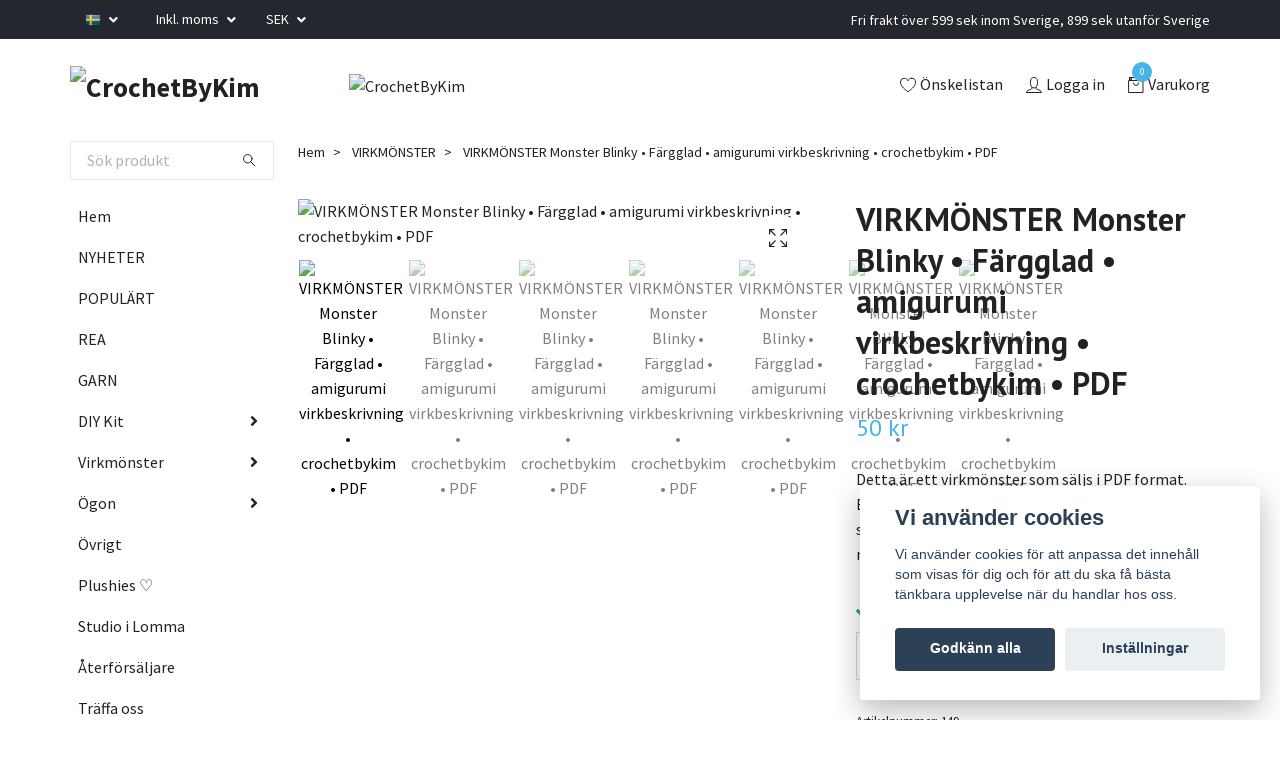

--- FILE ---
content_type: text/html; charset=utf-8
request_url: https://www.crochetbykim.com/virkmonster/virkmnster-monster-blinky-fargglad-amigurumi-virkbeskrivning-crochetbykim-pdf
body_size: 20935
content:
<!DOCTYPE html>
<html class="no-javascript" lang="sv">
<head>
<link rel="alternate" href="https://www.crochetbykim.com/virkmonster/virkmnster-monster-blinky-fargglad-amigurumi-virkbeskrivning-crochetbykim-pdf" hreflang="sv" />
<link rel="alternate" href="https://www.crochetbykim.com/da/virkmonster/virkmnster-monster-blinky-fargglad-amigurumi-virkbeskrivning-crochetbykim-pdf" hreflang="da" />
<link rel="alternate" href="https://www.crochetbykim.com/en/virkmonster/virkmnster-monster-blinky-fargglad-amigurumi-virkbeskrivning-crochetbykim-pdf" hreflang="en" />
<meta property="ix:host" content="cdn.quickbutik.com/images"><meta http-equiv="Content-Type" content="text/html; charset=utf-8">
<title>VIRKMÖNSTER Monster Blinky • Färgglad • amigurumi virkbeskrivning • crochetbykim • PDF - CrochetByKim</title>
<meta name="author" content="Quickbutik">
<meta name="description" content="Detta är ett virkmönster som säljs i PDF format. Efter köp kommer mönstret att skickas som ett separat mail med en länk att klicka på för att ladda ner PDF file">
<meta property="og:description" content="Detta är ett virkmönster som säljs i PDF format. Efter köp kommer mönstret att skickas som ett separat mail med en länk att klicka på för att ladda ner PDF file">
<meta property="og:title" content="VIRKMÖNSTER Monster Blinky • Färgglad • amigurumi virkbeskrivning • crochetbykim • PDF - CrochetByKim">
<meta property="og:url" content="https://www.crochetbykim.com/virkmonster/virkmnster-monster-blinky-fargglad-amigurumi-virkbeskrivning-crochetbykim-pdf">
<meta property="og:site_name" content="CrochetByKim">
<meta property="og:type" content="website">
<meta property="og:image" content="https://cdn.quickbutik.com/images/56584K/products/6550f2bfd546a.jpeg?format=webp">
<meta property="twitter:card" content="summary">
<meta property="twitter:title" content="CrochetByKim">
<meta property="twitter:description" content="Detta är ett virkmönster som säljs i PDF format. Efter köp kommer mönstret att skickas som ett separat mail med en länk att klicka på för att ladda ner PDF file">
<meta property="twitter:image" content="https://cdn.quickbutik.com/images/56584K/products/6550f2bfd546a.jpeg?format=webp">
<meta name="viewport" content="width=device-width, initial-scale=1, maximum-scale=1">
<script>document.documentElement.classList.remove('no-javascript');</script><!-- Vendor Assets --><link rel="stylesheet" href="https://use.fontawesome.com/releases/v5.15.4/css/all.css">
<link href="https://storage.quickbutik.com/templates/swift/css/assets.min.css?11911" rel="stylesheet">
<!-- Theme Stylesheet --><link href="https://storage.quickbutik.com/templates/swift/css/theme-main.css?11911" rel="stylesheet">
<link href="https://storage.quickbutik.com/stores/56584K/templates/swift/css/theme-sub.css?11911" rel="stylesheet">
<link href="https://storage.quickbutik.com/stores/56584K/templates/swift/css/custom.css?11911" rel="stylesheet">
<!-- Google Fonts --><link href="//fonts.googleapis.com/css?family=Source+Sans+Pro:400,700%7CPT+Sans:400,700" rel="stylesheet" type="text/css"  media="all" /><!-- Favicon--><link rel="icon" type="image/png" href="https://cdn.quickbutik.com/images/56584K/templates/swift/assets/favicon.png?s=11911&auto=format">
<link rel="canonical" href="https://www.crochetbykim.com/virkmonster/virkmnster-monster-blinky-fargglad-amigurumi-virkbeskrivning-crochetbykim-pdf">
<!-- Tweaks for older IEs--><!--[if lt IE 9]>
      <script src="https://oss.maxcdn.com/html5shiv/3.7.3/html5shiv.min.js"></script>
      <script src="https://oss.maxcdn.com/respond/1.4.2/respond.min.js"></script
    ><![endif]-->	<meta name="google-site-verification" content="M4Oh9sr937-ivK3VRViyJh82zCmR4MIYFnHX0rZKQW8" />
<script id="mcjs">!function(c,h,i,m,p){m=c.createElement(h),p=c.getElementsByTagName(h)[0],m.async=1,m.src=i,p.parentNode.insertBefore(m,p)}(document,"script","https://chimpstatic.com/mcjs-connected/js/users/08fa1b67b63bc94fc21dad956/7fff2156f75a17dea626c78e8.js");</script>


<style>.hide { display: none; }</style>
<script type="text/javascript" defer>document.addEventListener('DOMContentLoaded', () => {
    document.body.setAttribute('data-qb-page', 'product');
});</script><script src="/assets/shopassets/cookieconsent/cookieconsent.js?v=230"></script>
<style>
    html.force--consent,
    html.force--consent body{
        height: auto!important;
        width: 100vw!important;
    }
</style>

    <script type="text/javascript">
    var qb_cookieconsent = initCookieConsent();
    var qb_cookieconsent_blocks = [{"title":"Vi anv\u00e4nder cookies","description":"Vi anv\u00e4nder cookies f\u00f6r att anpassa det inneh\u00e5ll som visas f\u00f6r dig och f\u00f6r att du ska f\u00e5 b\u00e4sta t\u00e4nkbara upplevelse n\u00e4r du handlar hos oss."},{"title":"N\u00f6dv\u00e4ndiga cookies *","description":"Dessa cookies \u00e4r n\u00f6dv\u00e4ndiga f\u00f6r att butiken ska fungera korrekt och g\u00e5r inte att st\u00e4nga av utan att beh\u00f6va l\u00e4mna denna webbplats. De anv\u00e4nds f\u00f6r att funktionalitet som t.ex. varukorg, skapa ett konto och annat ska fungera korrekt.","toggle":{"value":"basic","enabled":true,"readonly":true}},{"title":"Statistik och prestanda","description":"Dessa cookies g\u00f6r att vi kan r\u00e4kna bes\u00f6k och trafik och d\u00e4rmed ta reda p\u00e5 saker som vilka sidor som \u00e4r mest popul\u00e4ra och hur bes\u00f6karna r\u00f6r sig p\u00e5 v\u00e5r webbplats. All information som samlas in genom dessa cookies \u00e4r sammanst\u00e4lld, vilket inneb\u00e4r att den \u00e4r anonym. Om du inte till\u00e5ter dessa cookies kan vi inte ge dig en lika skr\u00e4ddarsydd upplevelse.","toggle":{"value":"analytics","enabled":false,"readonly":false}},{"title":"Marknadsf\u00f6ring","description":"Dessa cookies st\u00e4lls in via v\u00e5r webbplats av v\u00e5ra annonseringspartner f\u00f6r att skapa en profil f\u00f6r dina intressen och visa relevanta annonser p\u00e5 andra webbplatser. De lagrar inte direkt personlig information men kan identifiera din webbl\u00e4sare och internetenhet. Om du inte till\u00e5ter dessa cookies kommer du att uppleva mindre riktad reklam.","toggle":{"value":"marketing","enabled":false,"readonly":false}}];
</script>
</head>
<body>
    <header class="header">
   
   <!-- Section: Top Bar-->
   <div data-qb-area="top" data-qb-element="" class="top-bar  text-sm">
      <div class="container py-2">
         <div class="row align-items-center">
            <div class="col-12 col-lg-auto px-0">
               <ul class="mb-0  d-flex text-center text-sm-left justify-content-center justify-content-lg-start list-unstyled">
                  
                 
                  <!-- Component: Language Dropdown-->
                  <li class="list-inline-item col-auto">
                     <div class="dropdown">
                        <a id="langsDropdown" href="#" data-toggle="dropdown" data-display="static" aria-haspopup="true"
                           aria-expanded="false" class="dropdown-toggle topbar-link">
                        <img class="svg-icon navbar-icon w-auto" src="/assets/shopassets/flags/24/sv.png" alt="Svenska" />
                        </a>
                        <div aria-labelledby="langsDropdown" class="dropdown-menu dropdown-menu-left">
                           <a href="https://www.crochetbykim.com/virkmonster/virkmnster-monster-blinky-fargglad-amigurumi-virkbeskrivning-crochetbykim-pdf" class="dropdown-item">
                           <img class="svg-icon navbar-icon w-auto" src="/assets/shopassets/flags/24/sv.png"
                              alt="sv Flag" />
                           Svenska
                           </a>
                           <a href="https://www.crochetbykim.com/da/virkmonster/virkmnster-monster-blinky-fargglad-amigurumi-virkbeskrivning-crochetbykim-pdf" class="dropdown-item">
                           <img class="svg-icon navbar-icon w-auto" src="/assets/shopassets/flags/24/da.png"
                              alt="da Flag" />
                           Dansk
                           </a>
                           <a href="https://www.crochetbykim.com/en/virkmonster/virkmnster-monster-blinky-fargglad-amigurumi-virkbeskrivning-crochetbykim-pdf" class="dropdown-item">
                           <img class="svg-icon navbar-icon w-auto" src="/assets/shopassets/flags/24/en.png"
                              alt="en Flag" />
                           English
                           </a>
                        </div>
                     </div>
                  </li>

                  <!-- Component: Tax Dropdown-->
                  <li class="col-auto">
                     <div class="dropdown">
                        <a id="taxDropdown" href="#" data-toggle="dropdown" data-display="static" aria-haspopup="true"
                           aria-expanded="false" class="dropdown-toggle topbar-link">
                        Inkl. moms
                        </a>
                        <div aria-labelledby="taxDropdown" class="dropdown-menu dropdown-menu-left">
                           <a class="taxlink dropdown-item" title="Priser är exkl. moms. Klicka för att växla om till inkl. moms."
                              href="?tax-reverse">
                           Exkl. moms
                           </a>
                        </div>
                     </div>
                  </li>

                  <!-- Currency Dropdown-->
                  <li class="list-inline-item col-auto">
                     <div class="dropdown ml-0">
                        <a id="currencyDropdown" href="#" data-toggle="dropdown" data-display="static" aria-haspopup="true"
                           aria-expanded="false" class="dropdown-toggle topbar-link">
                        SEK
                        </a>
                        <div class="dropdown-menu dropdown-menu-left">
                           <a href="https://www.crochetbykim.com/virkmonster/virkmnster-monster-blinky-fargglad-amigurumi-virkbeskrivning-crochetbykim-pdf?currency=DKK" class="dropdown-item">DKK</a>
                           <a href="https://www.crochetbykim.com/virkmonster/virkmnster-monster-blinky-fargglad-amigurumi-virkbeskrivning-crochetbykim-pdf?currency=EUR" class="dropdown-item">EUR</a>
                           <a href="https://www.crochetbykim.com/virkmonster/virkmnster-monster-blinky-fargglad-amigurumi-virkbeskrivning-crochetbykim-pdf?currency=GBP" class="dropdown-item">GBP</a>
                           <a href="https://www.crochetbykim.com/virkmonster/virkmnster-monster-blinky-fargglad-amigurumi-virkbeskrivning-crochetbykim-pdf?currency=USD" class="dropdown-item">USD</a>
                           <a href="https://www.crochetbykim.com/virkmonster/virkmnster-monster-blinky-fargglad-amigurumi-virkbeskrivning-crochetbykim-pdf?currency=SEK" class="dropdown-item">SEK</a>
                        </div>
                     </div>
                  </li>

               </ul>
            </div>

            <!-- Component: Top information -->
            <div class="mt-2 mt-lg-0 col-12 col-lg  text-center text-lg-right px-0">
               <span data-qb-element="top_right_text" class="w-100">Fri frakt över 599 sek inom Sverige, 899 sek utanför Sverige</span>
            </div>

         </div>
      </div>
   </div>
   <!-- /Section: Top Bar -->
   <!-- Section: Main Header -->
   <div class="navbar-position"></div>
   <nav data-qb-area="header" data-qb-element="" class="navbar-expand-lg navbar-light ">
      <div class="container pt-lg-4">
         <div class="row">
            <div class="navbar col-12 px-lg-0 py-0">
               <div class="list-inline-item order-0 d-lg-none col-auto p-0 outline-none">
                  <a href="#" data-toggle="modal" data-target="#sidebarLeft" class="text-hover-primary">
                     <svg class="svg-icon navbar-icon">
                        <use xlink:href="#menu-hamburger-1"></use>
                     </svg>
                  </a>
               </div>
               <a data-qb-element="use_logo" href="https://www.crochetbykim.com" title="CrochetByKim"
                  class="navbar-brand order-1 order-lg-1 text-center text-md-left col-auto p-0">
               
               <img alt="CrochetByKim" class="img-fluid img-logo" srcset="https://cdn.quickbutik.com/images/56584K/templates/swift/assets/logo.png?s=11911&auto=format&dpr=1 1x, https://cdn.quickbutik.com/images/56584K/templates/swift/assets/logo.png?s=11911&auto=format&dpr=2 2x, https://cdn.quickbutik.com/images/56584K/templates/swift/assets/logo.png?s=11911&auto=format&dpr=3 3x"
                  src="https://cdn.quickbutik.com/images/56584K/templates/swift/assets/logo.png?s=11911&auto=format">
               </a>
               
               
               <a data-qb-element="header_showtopimage" class="d-none d-lg-block px-2 order-lg-2 col-5 p-0" >
                  <img alt="CrochetByKim" class="img-fluid" srcset="https://cdn.quickbutik.com/images/56584K/templates/swift/assets/topimage.png?s=11911&auto=format&dpr=1 1x, https://cdn.quickbutik.com/images/56584K/templates/swift/assets/topimage.png?s=11911&auto=format&dpr=2 2x, https://cdn.quickbutik.com/images/56584K/templates/swift/assets/topimage.png?s=11911&auto=format&dpr=3 3x" src="https://cdn.quickbutik.com/images/56584K/templates/swift/assets/topimage.png?s=11911&auto=format">
               </a>
               
               <ul class="list-inline order-2 order-lg-4 mb-0 text-right col-auto p-0 outline-none">
                  <li class="list-inline-item mr-3 d-lg-inline-block d-none">
                     <a data-qb-element="header_wishlisttext" href="/shop/wishlist" class="text-hover-primary position-relative d-flex align-items-center">
                        <svg class="svg-icon navbar-icon">
                           <use xlink:href="#heart-1"></use>
                        </svg>
                        <span class="color-text-base">Önskelistan</span>
                     </a>
                  </li>
                  <li class="list-inline-item mr-3 d-lg-inline-block d-none">
                     <a data-qb-element="header_logintext" href="/customer/login" class="text-hover-primary p-0 d-flex align-items-center">
                        <svg class="svg-icon navbar-icon">
                           <use xlink:href="#avatar-1"></use>
                        </svg>
                        <span
                           class="color-text-base">Logga in</span>
                     </a>
                  </li>
                  <li class="list-inline-item">
                     <a data-qb-element="header_carttext" href="#" data-toggle="modal" data-target="#sidebarCart"
                        class="position-relative text-hover-primary d-flex align-items-center qs-cart-view">
                        <svg class="svg-icon navbar-icon">
                           <use xlink:href="#retail-bag-1"></use>
                        </svg>
                        <div class="navbar-icon-badge icon-count text-white primary-bg basket-count-items">0
                        </div>
                        <span class="d-none d-sm-inline color-text-base">Varukorg
                        </span>
                     </a>
                  </li>
               </ul>
            </div>
         </div>
      </div>
      <div class="container pt-2">
         <div class="row navbar-bg px-0 mainmenu_font_size">
            <ul class="col navbar-nav d-none d-lg-flex mt-lg-0 flex-wrap px-0">
            </ul>
         </div>
      </div>
   </nav>
   <!-- /Section: Main Header -->
</header>
<!-- Section: Top Menu -->
<div id="sidebarLeft" tabindex="-1" role="dialog" aria-hidden="true" class="modal fade modal-left">
   <div role="document" class="modal-dialog">
      <div class="modal-content">
         <div class="modal-header pb-0 border-0 d-block">
            <div class="row">
               <form action="/shop/search" method="get" class="col d-lg-flex w-100 my-lg-0 mb-2 pt-1">
                  <div class="search-wrapper input-group">
                     <input type="text" name="s" placeholder="Sök produkt" aria-label="Search"
                        aria-describedby="button-search" class="form-control pl-3 border-0 mobile-search" />
                     <div class="input-group-append ml-0">
                        <button id="button-search" type="submit" class="btn py-0 btn-underlined border-0">
                           <svg class="svg-icon navbar-icon">
                              <use xlink:href="#search-1"></use>
                           </svg>
                        </button>
                     </div>
                  </div>
               </form>
               <button type="button" data-dismiss="modal" aria-label="Close" class="close col-auto close-rotate">
                  <svg class="svg-icon w-3rem h-3rem svg-icon-light align-middle">
                     <use xlink:href="#close-1"></use>
                  </svg>
               </button>
            </div>
         </div>
         <div class="modal-body pt-0">
            <div class="px-2 pb-5">
               <ul class="nav flex-column">
                  <li class="nav-item ">
                     <a href="/" title="Hem" class="nav-link mobile-nav-link pl-0">Hem</a>
                  </li>
                  <li class="nav-item ">
                     <a href="/nyheter" title="NYHETER" class="nav-link mobile-nav-link pl-0">NYHETER</a>
                  </li>
                  <li class="nav-item ">
                     <a href="/populart" title="POPULÄRT" class="nav-link mobile-nav-link pl-0">POPULÄRT</a>
                  </li>
                  <li class="nav-item ">
                     <a href="/rea" title="REA" class="nav-link mobile-nav-link pl-0">REA</a>
                  </li>
                  <li class="nav-item ">
                     <a href="/garn" title="GARN" class="nav-link mobile-nav-link pl-0">GARN</a>
                  </li>
                  <li class="nav-item dropdown">
                     <a href="/diy-kit" data-toggle="collapse" data-target="#cat8" aria-haspopup="true"
                        aria-expanded="false"
                        class="nav-link mobile-nav-link pl-0 mobile-dropdown-toggle dropdown-toggle">DIY Kit</a>
                     <div id="cat8" class="collapse">
                        <ul class="nav flex-column ml-3">
                           <li class="nav-item">
                              <a class="nav-link mobile-nav-link pl-0 show-all" href="/diy-kit" title="DIY Kit">Visa alla i DIY Kit</a>
                           </li>
                           <li class="nav-item">
                              <a href="/diy-kit/baby" class="nav-link mobile-nav-link pl-0 ">Baby</a>
                           </li>
                           <li class="nav-item">
                              <a href="/diy-kit/faglar" class="nav-link mobile-nav-link pl-0 ">Fåglar</a>
                           </li>
                           <li class="nav-item">
                              <a href="/diy-kit/skoldpaddor" class="nav-link mobile-nav-link pl-0 ">Sköldpaddor</a>
                           </li>
                           <li class="nav-item">
                              <a href="/diy-kit/dockor" class="nav-link mobile-nav-link pl-0 ">Dockor</a>
                           </li>
                        </ul>
                     </div>
                  </li>
                  <li class="nav-item dropdown">
                     <a href="/virkmonster" data-toggle="collapse" data-target="#cat5" aria-haspopup="true"
                        aria-expanded="false"
                        class="nav-link mobile-nav-link pl-0 mobile-dropdown-toggle dropdown-toggle">Virkmönster</a>
                     <div id="cat5" class="collapse">
                        <ul class="nav flex-column ml-3">
                           <li class="nav-item">
                              <a class="nav-link mobile-nav-link pl-0 show-all" href="/virkmonster" title="Virkmönster">Visa alla i Virkmönster</a>
                           </li>
                           <li class="nav-item">
                              <a href="/virkmonster/barnvagnsmobiler-bitringar" class="nav-link mobile-nav-link pl-0 ">Barnvagnsmobiler &amp; bitringar</a>
                           </li>
                           <li class="nav-item">
                              <a href="/virkmonster/safari" class="nav-link mobile-nav-link pl-0 ">Safari</a>
                           </li>
                           <li class="nav-item">
                              <a href="/virkmonster/jul" class="nav-link mobile-nav-link pl-0 ">Jul</a>
                           </li>
                           <li class="nav-item">
                              <a href="/virkmonster/halloween" class="nav-link mobile-nav-link pl-0 ">Halloween</a>
                           </li>
                           <li class="nav-item">
                              <a href="/virkmonster/gratis-monster" class="nav-link mobile-nav-link pl-0 ">GRATIS MÖNSTER</a>
                           </li>
                        </ul>
                     </div>
                  </li>
                  <li class="nav-item dropdown">
                     <a href="/ogon-nosar" data-toggle="collapse" data-target="#cat6" aria-haspopup="true"
                        aria-expanded="false"
                        class="nav-link mobile-nav-link pl-0 mobile-dropdown-toggle dropdown-toggle">Ögon</a>
                     <div id="cat6" class="collapse">
                        <ul class="nav flex-column ml-3">
                           <li class="nav-item">
                              <a class="nav-link mobile-nav-link pl-0 show-all" href="/ogon-nosar" title="Ögon">Visa alla i Ögon</a>
                           </li>
                           <li class="nav-item">
                              <a href="/ogon-nosar/filtogon" class="nav-link mobile-nav-link pl-0 ">Filtögon</a>
                           </li>
                           <li class="nav-item">
                              <a href="/ogon-nosar/handmalade-ogon" class="nav-link mobile-nav-link pl-0 ">Handmålade ögon</a>
                           </li>
                           <li class="nav-item">
                              <a href="/ogon-nosar/nosar" class="nav-link mobile-nav-link pl-0 ">Nosar &amp; munnar</a>
                           </li>
                        </ul>
                     </div>
                  </li>
                  <li class="nav-item ">
                     <a href="/ovrigt" title="Övrigt" class="nav-link mobile-nav-link pl-0">Övrigt</a>
                  </li>
                  <li class="nav-item ">
                     <a href="/plushies" title="Plushies ♡" class="nav-link mobile-nav-link pl-0">Plushies ♡</a>
                  </li>
                  <li class="nav-item ">
                     <a href="/sidor/studio" title="Studio i Lomma" class="nav-link mobile-nav-link pl-0">Studio i Lomma</a>
                  </li>
                  <li class="nav-item ">
                     <a href="/sidor/aterforsaljare" title="Återförsäljare" class="nav-link mobile-nav-link pl-0">Återförsäljare</a>
                  </li>
                  <li class="nav-item ">
                     <a href="/sidor/traffa-oss" title="Träffa oss" class="nav-link mobile-nav-link pl-0">Träffa oss</a>
                  </li>
                  <li class="nav-item ">
                     <a href="/sidor/samarbete" title="Samarbete" class="nav-link mobile-nav-link pl-0">Samarbete</a>
                  </li>
                  <li class="nav-item ">
                     <a href="/24-jul" title="Jul" class="nav-link mobile-nav-link pl-0">Jul</a>
                  </li>
                  <li class="nav-item ">
                     <a href="/sidor/skolor-och-utbildning" title="Skolor och utbildning" class="nav-link mobile-nav-link pl-0">Skolor och utbildning</a>
                  </li>
                  <li class="nav-item ">
                     <a href="/kurser" title="Kurser" class="nav-link mobile-nav-link pl-0">Kurser</a>
                  </li>
               </ul>
               <div class="nav-item">
                  <a href="/shop/wishlist" class="nav-link mobile-nav-link text-hover-primary position-relative d-flex align-items-center">
                     <svg class="svg-icon navbar-icon">
                        <use xlink:href="#heart-1"></use>
                     </svg>
                     <span data-qb-element="header_wishlisttext" class="nav-link pl-0">Önskelistan</span>
                  </a>
               </div>
               <div class="nav-item">
                  <a href="/customer/login" class="nav-link mobile-nav-link text-hover-primary d-flex align-items-center">
                     <svg class="svg-icon navbar-icon">
                        <use xlink:href="#avatar-1"></use>
                     </svg>
                     <span data-qb-element="header_logintext"
                        class="nav-link pl-0">Logga in</span>
                  </a>
               </div>
            </div>
         </div>
      </div>
   </div>
</div>
<!-- /Section: Top Menu --><div class="container">
        <div class="row">
        <div data-qb-area="side_elements" data-qb-dynamic-elements="side_elements" class="sidebar  pr-lg-4 pl-lg-0 pt-4  order-lg-1 order-2 col-lg-3">

   
   



   <div data-qb-element="sidesearch" class="pb-3 align-items-center">
      <form action="/shop/search" method="get" class="d-lg-flex order-lg-2 d-none my-lg-0 flex-grow-1 top-searchbar text-center">
         <div class="search-wrapper input-group">
            <input type="text" name="s" placeholder="Sök produkt" aria-label="Search" aria-describedby="button-search-sidebar" class="form-control pl-3 border-0">
            <div class="input-group-append ml-0 bg-white">
               <button id="button-search-sidebar" type="submit" class="btn py-0 btn-underlined border-0">
                  <svg class="svg-icon navbar-icon">
                     <use xlink:href="#search-1"></use>
                  </svg>
               </button>
            </div>
         </div>
      </form>
   </div>



   
   

   <div data-qb-element="sidemenu" id="categoriesMenu" role="menu" class="expand-lg collapse">
      <ul class="sidebar-icon-menu pb-3 mt-4 mt-lg-0">
         <li class=" sidefont-3" style="background-color: #ffffff;">
            <a href="/" title="Hem" class="pl-2 d-block" style="color: #222222;">Hem</a>
         </li>
         <li class=" sidefont-3" style="background-color: #ffffff;">
            <a href="/nyheter" title="NYHETER" class="pl-2 d-block" style="color: #222222;">NYHETER</a>
         </li>
         <li class=" sidefont-3" style="background-color: #ffffff;">
            <a href="/populart" title="POPULÄRT" class="pl-2 d-block" style="color: #222222;">POPULÄRT</a>
         </li>
         <li class=" sidefont-3" style="background-color: #ffffff;">
            <a href="/rea" title="REA" class="pl-2 d-block" style="color: #222222;">REA</a>
         </li>
         <li class=" sidefont-3" style="background-color: #ffffff;">
            <a href="/garn" title="GARN" class="pl-2 d-block" style="color: #222222;">GARN</a>
         </li>
         <li class="py-0">
            <div class="d-flex align-items-center justify-content-between" style="background-color: #ffffff;">
               <a href="/diy-kit" class="sidefont-3 col-auto pl-2 pl-0 sidefont-3" style="color: #222222;">DIY Kit</a>
               <a href="/diy-kit" data-toggle="collapse" data-target="#sidecat8" aria-haspopup="true" aria-expanded="false" class="w-100 pl-0 font-weight-bold sidebar-icon-menu-item sidefont-3" style="color: #222222;"></a>
            </div>
            <div id="sidecat8" class="collapse pl-3" style="background-color: #f5f7f9;">
               <ul class="nav flex-column mt-0 sidebar-icon-menu sidebar-icon-submenu mb-0 ml-0">
                  <li class="nav-item sidefont-3">
                     <a href="/diy-kit/baby" class="pl-0 d-block " style="color: #222222">Baby</a>
                  </li>
                  <li class="nav-item sidefont-3">
                     <a href="/diy-kit/faglar" class="pl-0 d-block " style="color: #222222">Fåglar</a>
                  </li>
                  <li class="nav-item sidefont-3">
                     <a href="/diy-kit/skoldpaddor" class="pl-0 d-block " style="color: #222222">Sköldpaddor</a>
                  </li>
                  <li class="nav-item sidefont-3">
                     <a href="/diy-kit/dockor" class="pl-0 d-block " style="color: #222222">Dockor</a>
                  </li>
               </ul>
            </div>
         </li>
         <li class="py-0">
            <div class="d-flex align-items-center justify-content-between" style="background-color: #ffffff;">
               <a href="/virkmonster" class="sidefont-3 col-auto pl-2 pl-0 sidefont-3" style="color: #222222;">Virkmönster</a>
               <a href="/virkmonster" data-toggle="collapse" data-target="#sidecat5" aria-haspopup="true" aria-expanded="false" class="w-100 pl-0 font-weight-bold sidebar-icon-menu-item sidefont-3" style="color: #222222;"></a>
            </div>
            <div id="sidecat5" class="collapse pl-3" style="background-color: #f5f7f9;">
               <ul class="nav flex-column mt-0 sidebar-icon-menu sidebar-icon-submenu mb-0 ml-0">
                  <li class="nav-item sidefont-3">
                     <a href="/virkmonster/barnvagnsmobiler-bitringar" class="pl-0 d-block " style="color: #222222">Barnvagnsmobiler &amp; bitringar</a>
                  </li>
                  <li class="nav-item sidefont-3">
                     <a href="/virkmonster/safari" class="pl-0 d-block " style="color: #222222">Safari</a>
                  </li>
                  <li class="nav-item sidefont-3">
                     <a href="/virkmonster/jul" class="pl-0 d-block " style="color: #222222">Jul</a>
                  </li>
                  <li class="nav-item sidefont-3">
                     <a href="/virkmonster/halloween" class="pl-0 d-block " style="color: #222222">Halloween</a>
                  </li>
                  <li class="nav-item sidefont-3">
                     <a href="/virkmonster/gratis-monster" class="pl-0 d-block " style="color: #222222">GRATIS MÖNSTER</a>
                  </li>
               </ul>
            </div>
         </li>
         <li class="py-0">
            <div class="d-flex align-items-center justify-content-between" style="background-color: #ffffff;">
               <a href="/ogon-nosar" class="sidefont-3 col-auto pl-2 pl-0 sidefont-3" style="color: #222222;">Ögon</a>
               <a href="/ogon-nosar" data-toggle="collapse" data-target="#sidecat6" aria-haspopup="true" aria-expanded="false" class="w-100 pl-0 font-weight-bold sidebar-icon-menu-item sidefont-3" style="color: #222222;"></a>
            </div>
            <div id="sidecat6" class="collapse pl-3" style="background-color: #f5f7f9;">
               <ul class="nav flex-column mt-0 sidebar-icon-menu sidebar-icon-submenu mb-0 ml-0">
                  <li class="nav-item sidefont-3">
                     <a href="/ogon-nosar/filtogon" class="pl-0 d-block " style="color: #222222">Filtögon</a>
                  </li>
                  <li class="nav-item sidefont-3">
                     <a href="/ogon-nosar/handmalade-ogon" class="pl-0 d-block " style="color: #222222">Handmålade ögon</a>
                  </li>
                  <li class="nav-item sidefont-3">
                     <a href="/ogon-nosar/nosar" class="pl-0 d-block " style="color: #222222">Nosar &amp; munnar</a>
                  </li>
               </ul>
            </div>
         </li>
         <li class=" sidefont-3" style="background-color: #ffffff;">
            <a href="/ovrigt" title="Övrigt" class="pl-2 d-block" style="color: #222222;">Övrigt</a>
         </li>
         <li class=" sidefont-3" style="background-color: #ffffff;">
            <a href="/plushies" title="Plushies ♡" class="pl-2 d-block" style="color: #222222;">Plushies ♡</a>
         </li>
         <li class=" sidefont-3" style="background-color: #ffffff;">
            <a href="/sidor/studio" title="Studio i Lomma" class="pl-2 d-block" style="color: #222222;">Studio i Lomma</a>
         </li>
         <li class=" sidefont-3" style="background-color: #ffffff;">
            <a href="/sidor/aterforsaljare" title="Återförsäljare" class="pl-2 d-block" style="color: #222222;">Återförsäljare</a>
         </li>
         <li class=" sidefont-3" style="background-color: #ffffff;">
            <a href="/sidor/traffa-oss" title="Träffa oss" class="pl-2 d-block" style="color: #222222;">Träffa oss</a>
         </li>
         <li class=" sidefont-3" style="background-color: #ffffff;">
            <a href="/sidor/samarbete" title="Samarbete" class="pl-2 d-block" style="color: #222222;">Samarbete</a>
         </li>
         <li class=" sidefont-3" style="background-color: #ffffff;">
            <a href="/24-jul" title="Jul" class="pl-2 d-block" style="color: #222222;">Jul</a>
         </li>
         <li class=" sidefont-3" style="background-color: #ffffff;">
            <a href="/sidor/skolor-och-utbildning" title="Skolor och utbildning" class="pl-2 d-block" style="color: #222222;">Skolor och utbildning</a>
         </li>
         <li class=" sidefont-3" style="background-color: #ffffff;">
            <a href="/kurser" title="Kurser" class="pl-2 d-block" style="color: #222222;">Kurser</a>
         </li>
      </ul>
   </div>





   
   





   <div data-qb-element="sidenewsletter" class="pb-3 align-items-center">
      <form class="newsletter_form" action="/shop/newsletter"
         data-txt-error="Vänligen ange din e-postadress."
         data-txt-success="Du har nu anmält dig till vårt nyhetsbrev!" method="post">
         <div class="input-group search-wrapper bg-white input-group-underlined">
            <input data-qb-setting="text_placeholder" type="email" name="email" placeholder="Ange e-postadress"
               aria-label="Ange e-postadress" class="form-control side-newsletter pl-3 border-0" />
            <div class="input-group-append ml-0">
               <button type="submit" class="btn btn-underlined opacity-7 py-0 border-0">
                  <svg class="svg-icon">
                     <use xlink:href="#envelope-1"></use>
                  </svg>
               </button>
            </div>
         </div>
      </form>
   </div>


</div>
<div class="px-lg-0 col-lg-9 main-content  order-lg-2 order-1">
        <div class="pt-0 pt-lg-4">
                <!-- Sidebar-->
                <nav data-qb-area="header" data-qb-element="use_breadcrumbs" class="breadcrumb p-0 mb-0" aria-label="breadcrumbs"><ul class="breadcrumb mb-0 pl-0">
<li class="breadcrumb-item ">
<a href="/" title="Hem">Hem</a>
</li>
<li class="breadcrumb-item ">
<a href="/virkmonster" title="VIRKMÖNSTER">VIRKMÖNSTER</a>
</li>
<li class="breadcrumb-item active">
VIRKMÖNSTER Monster Blinky • Färgglad • amigurumi virkbeskrivning • crochetbykim • PDF
</li>
</ul></nav>
</div>
        <!-- Main Product Detail Content -->
  <article data-qb-area="product" data-qb-element="" id="product" class="py-0 py-lg-4" itemscope itemtype="http://schema.org/Product">
    <div class="row">
      <div class="col-lg-7 order-1">

        <!-- Container for ribbons -->
        <div class="position-relative product m-0" data-pid="149"><div></div></div>

        <div class="detail-carousel">
          <div id="detailSlider" class="swiper-container detail-slider photoswipe-gallery">
            <!-- Additional required wrapper-->
            <div class="swiper-wrapper">

              <!-- Slides-->
              <div class="swiper-slide qs-product-image1002" data-thumb="https://cdn.quickbutik.com/images/56584K/products/6550f2bfd546a.jpeg">
                <a href="https://cdn.quickbutik.com/images/56584K/products/6550f2bfd546a.jpeg"
                  data-caption="VIRKMÖNSTER Monster Blinky • Färgglad • amigurumi virkbeskrivning • crochetbykim • PDF"
                  data-toggle="photoswipe" data-width="1200" data-height="1200" class="btn btn-photoswipe">
                  <svg class="svg-icon svg-icon-heavy">
                    <use xlink:href="#expand-1"></use>
                  </svg></a>
                <div data-toggle="zoom" 
                  data-image="https://cdn.quickbutik.com/images/56584K/products/6550f2bfd546a.jpeg?auto=format">
                  <img srcset="https://cdn.quickbutik.com/images/56584K/products/6550f2bfd546a.jpeg?auto=format&dpr=1 1x, https://cdn.quickbutik.com/images/56584K/products/6550f2bfd546a.jpeg?auto=format&dpr=2 2x, https://cdn.quickbutik.com/images/56584K/products/6550f2bfd546a.jpeg?auto=format&dpr=3 3x" src="https://cdn.quickbutik.com/images/56584K/products/6550f2bfd546a.jpeg?auto=format"
                    alt="VIRKMÖNSTER Monster Blinky • Färgglad • amigurumi virkbeskrivning • crochetbykim • PDF"
                    class="img-fluid w-100" />
                </div>
              </div>
              <!-- Slides-->
              <div class="swiper-slide qs-product-image1003" data-thumb="https://cdn.quickbutik.com/images/56584K/products/6550f2bfed1c3.jpeg">
                <a href="https://cdn.quickbutik.com/images/56584K/products/6550f2bfed1c3.jpeg"
                  data-caption="VIRKMÖNSTER Monster Blinky • Färgglad • amigurumi virkbeskrivning • crochetbykim • PDF"
                  data-toggle="photoswipe" data-width="1200" data-height="1200" class="btn btn-photoswipe">
                  <svg class="svg-icon svg-icon-heavy">
                    <use xlink:href="#expand-1"></use>
                  </svg></a>
                <div data-toggle="zoom" 
                  data-image="https://cdn.quickbutik.com/images/56584K/products/6550f2bfed1c3.jpeg?auto=format">
                  <img srcset="https://cdn.quickbutik.com/images/56584K/products/6550f2bfed1c3.jpeg?auto=format&dpr=1 1x, https://cdn.quickbutik.com/images/56584K/products/6550f2bfed1c3.jpeg?auto=format&dpr=2 2x, https://cdn.quickbutik.com/images/56584K/products/6550f2bfed1c3.jpeg?auto=format&dpr=3 3x" src="https://cdn.quickbutik.com/images/56584K/products/6550f2bfed1c3.jpeg?auto=format"
                    alt="VIRKMÖNSTER Monster Blinky • Färgglad • amigurumi virkbeskrivning • crochetbykim • PDF"
                    class="img-fluid w-100" />
                </div>
              </div>
              <!-- Slides-->
              <div class="swiper-slide qs-product-image1004" data-thumb="https://cdn.quickbutik.com/images/56584K/products/6550f2bf84878.jpeg">
                <a href="https://cdn.quickbutik.com/images/56584K/products/6550f2bf84878.jpeg"
                  data-caption="VIRKMÖNSTER Monster Blinky • Färgglad • amigurumi virkbeskrivning • crochetbykim • PDF"
                  data-toggle="photoswipe" data-width="1200" data-height="1200" class="btn btn-photoswipe">
                  <svg class="svg-icon svg-icon-heavy">
                    <use xlink:href="#expand-1"></use>
                  </svg></a>
                <div data-toggle="zoom" 
                  data-image="https://cdn.quickbutik.com/images/56584K/products/6550f2bf84878.jpeg?auto=format">
                  <img srcset="https://cdn.quickbutik.com/images/56584K/products/6550f2bf84878.jpeg?auto=format&dpr=1 1x, https://cdn.quickbutik.com/images/56584K/products/6550f2bf84878.jpeg?auto=format&dpr=2 2x, https://cdn.quickbutik.com/images/56584K/products/6550f2bf84878.jpeg?auto=format&dpr=3 3x" src="https://cdn.quickbutik.com/images/56584K/products/6550f2bf84878.jpeg?auto=format"
                    alt="VIRKMÖNSTER Monster Blinky • Färgglad • amigurumi virkbeskrivning • crochetbykim • PDF"
                    class="img-fluid w-100" />
                </div>
              </div>
              <!-- Slides-->
              <div class="swiper-slide qs-product-image1005" data-thumb="https://cdn.quickbutik.com/images/56584K/products/6550f2bfc2890.jpeg">
                <a href="https://cdn.quickbutik.com/images/56584K/products/6550f2bfc2890.jpeg"
                  data-caption="VIRKMÖNSTER Monster Blinky • Färgglad • amigurumi virkbeskrivning • crochetbykim • PDF"
                  data-toggle="photoswipe" data-width="1200" data-height="1200" class="btn btn-photoswipe">
                  <svg class="svg-icon svg-icon-heavy">
                    <use xlink:href="#expand-1"></use>
                  </svg></a>
                <div data-toggle="zoom" 
                  data-image="https://cdn.quickbutik.com/images/56584K/products/6550f2bfc2890.jpeg?auto=format">
                  <img srcset="https://cdn.quickbutik.com/images/56584K/products/6550f2bfc2890.jpeg?auto=format&dpr=1 1x, https://cdn.quickbutik.com/images/56584K/products/6550f2bfc2890.jpeg?auto=format&dpr=2 2x, https://cdn.quickbutik.com/images/56584K/products/6550f2bfc2890.jpeg?auto=format&dpr=3 3x" src="https://cdn.quickbutik.com/images/56584K/products/6550f2bfc2890.jpeg?auto=format"
                    alt="VIRKMÖNSTER Monster Blinky • Färgglad • amigurumi virkbeskrivning • crochetbykim • PDF"
                    class="img-fluid w-100" />
                </div>
              </div>
              <!-- Slides-->
              <div class="swiper-slide qs-product-image1006" data-thumb="https://cdn.quickbutik.com/images/56584K/products/6550f2bf5cd8d.jpeg">
                <a href="https://cdn.quickbutik.com/images/56584K/products/6550f2bf5cd8d.jpeg"
                  data-caption="VIRKMÖNSTER Monster Blinky • Färgglad • amigurumi virkbeskrivning • crochetbykim • PDF"
                  data-toggle="photoswipe" data-width="1200" data-height="1200" class="btn btn-photoswipe">
                  <svg class="svg-icon svg-icon-heavy">
                    <use xlink:href="#expand-1"></use>
                  </svg></a>
                <div data-toggle="zoom" 
                  data-image="https://cdn.quickbutik.com/images/56584K/products/6550f2bf5cd8d.jpeg?auto=format">
                  <img srcset="https://cdn.quickbutik.com/images/56584K/products/6550f2bf5cd8d.jpeg?auto=format&dpr=1 1x, https://cdn.quickbutik.com/images/56584K/products/6550f2bf5cd8d.jpeg?auto=format&dpr=2 2x, https://cdn.quickbutik.com/images/56584K/products/6550f2bf5cd8d.jpeg?auto=format&dpr=3 3x" src="https://cdn.quickbutik.com/images/56584K/products/6550f2bf5cd8d.jpeg?auto=format"
                    alt="VIRKMÖNSTER Monster Blinky • Färgglad • amigurumi virkbeskrivning • crochetbykim • PDF"
                    class="img-fluid w-100" />
                </div>
              </div>
              <!-- Slides-->
              <div class="swiper-slide qs-product-image1007" data-thumb="https://cdn.quickbutik.com/images/56584K/products/6550f2bf8e939.jpeg">
                <a href="https://cdn.quickbutik.com/images/56584K/products/6550f2bf8e939.jpeg"
                  data-caption="VIRKMÖNSTER Monster Blinky • Färgglad • amigurumi virkbeskrivning • crochetbykim • PDF"
                  data-toggle="photoswipe" data-width="1200" data-height="1200" class="btn btn-photoswipe">
                  <svg class="svg-icon svg-icon-heavy">
                    <use xlink:href="#expand-1"></use>
                  </svg></a>
                <div data-toggle="zoom" 
                  data-image="https://cdn.quickbutik.com/images/56584K/products/6550f2bf8e939.jpeg?auto=format">
                  <img srcset="https://cdn.quickbutik.com/images/56584K/products/6550f2bf8e939.jpeg?auto=format&dpr=1 1x, https://cdn.quickbutik.com/images/56584K/products/6550f2bf8e939.jpeg?auto=format&dpr=2 2x, https://cdn.quickbutik.com/images/56584K/products/6550f2bf8e939.jpeg?auto=format&dpr=3 3x" src="https://cdn.quickbutik.com/images/56584K/products/6550f2bf8e939.jpeg?auto=format"
                    alt="VIRKMÖNSTER Monster Blinky • Färgglad • amigurumi virkbeskrivning • crochetbykim • PDF"
                    class="img-fluid w-100" />
                </div>
              </div>
              <!-- Slides-->
              <div class="swiper-slide qs-product-image1008" data-thumb="https://cdn.quickbutik.com/images/56584K/products/6550f2bfce3c8.jpeg">
                <a href="https://cdn.quickbutik.com/images/56584K/products/6550f2bfce3c8.jpeg"
                  data-caption="VIRKMÖNSTER Monster Blinky • Färgglad • amigurumi virkbeskrivning • crochetbykim • PDF"
                  data-toggle="photoswipe" data-width="1200" data-height="1200" class="btn btn-photoswipe">
                  <svg class="svg-icon svg-icon-heavy">
                    <use xlink:href="#expand-1"></use>
                  </svg></a>
                <div data-toggle="zoom" 
                  data-image="https://cdn.quickbutik.com/images/56584K/products/6550f2bfce3c8.jpeg?auto=format">
                  <img srcset="https://cdn.quickbutik.com/images/56584K/products/6550f2bfce3c8.jpeg?auto=format&dpr=1 1x, https://cdn.quickbutik.com/images/56584K/products/6550f2bfce3c8.jpeg?auto=format&dpr=2 2x, https://cdn.quickbutik.com/images/56584K/products/6550f2bfce3c8.jpeg?auto=format&dpr=3 3x" src="https://cdn.quickbutik.com/images/56584K/products/6550f2bfce3c8.jpeg?auto=format"
                    alt="VIRKMÖNSTER Monster Blinky • Färgglad • amigurumi virkbeskrivning • crochetbykim • PDF"
                    class="img-fluid w-100" />
                </div>
              </div>
            </div>
          </div>

          <meta itemprop="image" content="https://cdn.quickbutik.com/images/56584K/products/6550f2bfd546a.jpeg">
        </div>
        <div data-swiper="#detailSlider" class="swiper-thumbs">
          <button class="swiper-thumb-item detail-thumb-item mb-3 active qs-product-image1002"
            data-thumb="https://cdn.quickbutik.com/images/56584K/products/6550f2bfd546a.jpeg">
            <img srcset="https://cdn.quickbutik.com/images/56584K/products/6550f2bfd546a.jpeg?auto=format&dpr=1 1x, https://cdn.quickbutik.com/images/56584K/products/6550f2bfd546a.jpeg?auto=format&dpr=2 2x, https://cdn.quickbutik.com/images/56584K/products/6550f2bfd546a.jpeg?auto=format&dpr=3 3x" src="https://cdn.quickbutik.com/images/56584K/products/6550f2bfd546a.jpeg?auto=format"
              alt="VIRKMÖNSTER Monster Blinky • Färgglad • amigurumi virkbeskrivning • crochetbykim • PDF" class="img-fluid" />
          </button>
          <button class="swiper-thumb-item detail-thumb-item mb-3 active qs-product-image1003"
            data-thumb="https://cdn.quickbutik.com/images/56584K/products/6550f2bfed1c3.jpeg">
            <img srcset="https://cdn.quickbutik.com/images/56584K/products/6550f2bfed1c3.jpeg?auto=format&dpr=1 1x, https://cdn.quickbutik.com/images/56584K/products/6550f2bfed1c3.jpeg?auto=format&dpr=2 2x, https://cdn.quickbutik.com/images/56584K/products/6550f2bfed1c3.jpeg?auto=format&dpr=3 3x" src="https://cdn.quickbutik.com/images/56584K/products/6550f2bfed1c3.jpeg?auto=format"
              alt="VIRKMÖNSTER Monster Blinky • Färgglad • amigurumi virkbeskrivning • crochetbykim • PDF" class="img-fluid" />
          </button>
          <button class="swiper-thumb-item detail-thumb-item mb-3 active qs-product-image1004"
            data-thumb="https://cdn.quickbutik.com/images/56584K/products/6550f2bf84878.jpeg">
            <img srcset="https://cdn.quickbutik.com/images/56584K/products/6550f2bf84878.jpeg?auto=format&dpr=1 1x, https://cdn.quickbutik.com/images/56584K/products/6550f2bf84878.jpeg?auto=format&dpr=2 2x, https://cdn.quickbutik.com/images/56584K/products/6550f2bf84878.jpeg?auto=format&dpr=3 3x" src="https://cdn.quickbutik.com/images/56584K/products/6550f2bf84878.jpeg?auto=format"
              alt="VIRKMÖNSTER Monster Blinky • Färgglad • amigurumi virkbeskrivning • crochetbykim • PDF" class="img-fluid" />
          </button>
          <button class="swiper-thumb-item detail-thumb-item mb-3 active qs-product-image1005"
            data-thumb="https://cdn.quickbutik.com/images/56584K/products/6550f2bfc2890.jpeg">
            <img srcset="https://cdn.quickbutik.com/images/56584K/products/6550f2bfc2890.jpeg?auto=format&dpr=1 1x, https://cdn.quickbutik.com/images/56584K/products/6550f2bfc2890.jpeg?auto=format&dpr=2 2x, https://cdn.quickbutik.com/images/56584K/products/6550f2bfc2890.jpeg?auto=format&dpr=3 3x" src="https://cdn.quickbutik.com/images/56584K/products/6550f2bfc2890.jpeg?auto=format"
              alt="VIRKMÖNSTER Monster Blinky • Färgglad • amigurumi virkbeskrivning • crochetbykim • PDF" class="img-fluid" />
          </button>
          <button class="swiper-thumb-item detail-thumb-item mb-3 active qs-product-image1006"
            data-thumb="https://cdn.quickbutik.com/images/56584K/products/6550f2bf5cd8d.jpeg">
            <img srcset="https://cdn.quickbutik.com/images/56584K/products/6550f2bf5cd8d.jpeg?auto=format&dpr=1 1x, https://cdn.quickbutik.com/images/56584K/products/6550f2bf5cd8d.jpeg?auto=format&dpr=2 2x, https://cdn.quickbutik.com/images/56584K/products/6550f2bf5cd8d.jpeg?auto=format&dpr=3 3x" src="https://cdn.quickbutik.com/images/56584K/products/6550f2bf5cd8d.jpeg?auto=format"
              alt="VIRKMÖNSTER Monster Blinky • Färgglad • amigurumi virkbeskrivning • crochetbykim • PDF" class="img-fluid" />
          </button>
          <button class="swiper-thumb-item detail-thumb-item mb-3 active qs-product-image1007"
            data-thumb="https://cdn.quickbutik.com/images/56584K/products/6550f2bf8e939.jpeg">
            <img srcset="https://cdn.quickbutik.com/images/56584K/products/6550f2bf8e939.jpeg?auto=format&dpr=1 1x, https://cdn.quickbutik.com/images/56584K/products/6550f2bf8e939.jpeg?auto=format&dpr=2 2x, https://cdn.quickbutik.com/images/56584K/products/6550f2bf8e939.jpeg?auto=format&dpr=3 3x" src="https://cdn.quickbutik.com/images/56584K/products/6550f2bf8e939.jpeg?auto=format"
              alt="VIRKMÖNSTER Monster Blinky • Färgglad • amigurumi virkbeskrivning • crochetbykim • PDF" class="img-fluid" />
          </button>
          <button class="swiper-thumb-item detail-thumb-item mb-3 active qs-product-image1008"
            data-thumb="https://cdn.quickbutik.com/images/56584K/products/6550f2bfce3c8.jpeg">
            <img srcset="https://cdn.quickbutik.com/images/56584K/products/6550f2bfce3c8.jpeg?auto=format&dpr=1 1x, https://cdn.quickbutik.com/images/56584K/products/6550f2bfce3c8.jpeg?auto=format&dpr=2 2x, https://cdn.quickbutik.com/images/56584K/products/6550f2bfce3c8.jpeg?auto=format&dpr=3 3x" src="https://cdn.quickbutik.com/images/56584K/products/6550f2bfce3c8.jpeg?auto=format"
              alt="VIRKMÖNSTER Monster Blinky • Färgglad • amigurumi virkbeskrivning • crochetbykim • PDF" class="img-fluid" />
          </button>
        </div>
      </div>

      <div class="col-lg-5 pl-lg-4 order-2">
        <h1 class="h2" itemprop="name">VIRKMÖNSTER Monster Blinky • Färgglad • amigurumi virkbeskrivning • crochetbykim • PDF</h1>

        <div class="d-flex flex-column flex-sm-row align-items-sm-center justify-content-sm-between mb-4">
          <ul class="list-inline mb-2 mb-sm-0" data-qb-selector="product-price-container">
            <li class="list-inline-item h4 font-weight-light mb-0 product-price qs-product-price w-100">
              50 kr</li>
          </ul>

          <div itemprop="offers" itemscope itemtype="http://schema.org/Offer">
            <meta itemprop="price" content="50">

            <meta itemprop="itemCondition" content="http://schema.org/NewCondition">
            <meta itemprop="priceCurrency" content="SEK">
            <link itemprop="availability"
              href="http://schema.org/InStock">
            <meta itemprop="url" content="https://www.crochetbykim.com/virkmonster/virkmnster-monster-blinky-fargglad-amigurumi-virkbeskrivning-crochetbykim-pdf">
          </div>

          <meta itemprop="sku" content="149">



        </div>

        <div data-qb-selector="product-apps-reviews-total" class="mb-4"></div>

        <div class="product_description product-description-wrapper">

          <p data-qb-element="productpage_show_shortdesc" class="mb-4">
                Detta är ett virkmönster som säljs i PDF format. Efter köp kommer mönstret att skickas som ett separat mail med en länk att klicka på för att ladda ner PDF file
          </p>

        </div>


        <form class="qs-cart form" method="post">
          <input type="hidden" class="qs-cart-pid" value="149">
          <input type="hidden" class="qs-cart-price" value="50">


          <div>
            <div data-qb-element="productpage_txt_instock"
              data-in-stock-text="I lager."
              data-out-of-stock-text=""
              data-combination-not-exist-text="Variant finns ej"
              class="product-current-stock-status text-success py-2">
              <i class="fa fa-check"></i>
                I lager.
            </div>
          </div>

          <div class="input-group w-100 mb-4 addCart">
            <input data-qb-element="productpage_show_amount" name="qs-cart-qty"
              type="number"
              min="1" value="1" class="form-control form-control-lg detail-quantity qs-cart-qty" />
            <div class="input-group-append flex-grow-1">
              <button data-qb-element="product_ctabtn_text" name="checkout" data-unavailable-txt="Varianten är inte tillgänglig." type="submit"
                class="btn product-btn-addcart btn-block qs-cart-submit qty-cart-submit">
                <i class="fa fa-shopping-cart mr-2"></i>Lägg i korgen
              </button>
            </div>
          </div>
        </form>

        
        

        <div data-qb-element="productpage_show_sku" class="detail-option py-1">
          <small>Artikelnummer:</small>
          <small class="product-current-sku">149</small>
        </div>
        
        <div data-qb-element="productpage_show_supplier_name" class="detail-option py-1">
        </div>
        
        <div data-qb-element="productpage_show_socialshares" class="detail-option pt-4">
          <h6 class="detail-option-heading">Dela</h6>
          <ul class="list-unstyled">
            <li>
              <a href="https://www.facebook.com/sharer/sharer.php?u=https://www.crochetbykim.com/virkmonster/virkmnster-monster-blinky-fargglad-amigurumi-virkbeskrivning-crochetbykim-pdf" target="_blank"
                class="text-hover-light social-share social-share-fb"><i class="fab fa-facebook-f"></i></a>
              <a href="https://twitter.com/share?text=VIRKM%C3%96NSTER+Monster+Blinky+%E2%80%A2+F%C3%A4rgglad+%E2%80%A2+amigurumi+virkbeskrivning+%E2%80%A2+crochetbykim+%E2%80%A2+PDF&url=https://www.crochetbykim.com/virkmonster/virkmnster-monster-blinky-fargglad-amigurumi-virkbeskrivning-crochetbykim-pdf"
                target="_blank" class="text-hover-light social-share social-share-twitter">
                  <svg xmlns="http://www.w3.org/2000/svg" style="position:relative; width:16px; height:16px; top:-2px; margin-right:-4px" fill="none" viewBox="0 0 1200 1227">
                    <path fill="currentColor" d="M714.163 519.284 1160.89 0h-105.86L667.137 450.887 357.328 0H0l468.492 681.821L0 1226.37h105.866l409.625-476.152 327.181 476.152H1200L714.137 519.284h.026ZM569.165 687.828l-47.468-67.894-377.686-540.24h162.604l304.797 435.991 47.468 67.894 396.2 566.721H892.476L569.165 687.854v-.026Z"/>
                  </svg>
                </a>
              <a href="https://pinterest.com/pin/create/button/?url=https://www.crochetbykim.com/virkmonster/virkmnster-monster-blinky-fargglad-amigurumi-virkbeskrivning-crochetbykim-pdf&media=?auto=format&description=VIRKM%C3%96NSTER+Monster+Blinky+%E2%80%A2+F%C3%A4rgglad+%E2%80%A2+amigurumi+virkbeskrivning+%E2%80%A2+crochetbykim+%E2%80%A2+PDF"
                target="_blank" class="text-hover-light social-share social-share-pinterest"><i
                  class="fab fa-pinterest-p"></i></a>
              <a href="https://www.linkedin.com/shareArticle?mini=true&url=https://www.crochetbykim.com/virkmonster/virkmnster-monster-blinky-fargglad-amigurumi-virkbeskrivning-crochetbykim-pdf&title=VIRKM%C3%96NSTER+Monster+Blinky+%E2%80%A2+F%C3%A4rgglad+%E2%80%A2+amigurumi+virkbeskrivning+%E2%80%A2+crochetbykim+%E2%80%A2+PDF&source=LinkedIn"
                target="_blank" class="text-hover-light social-share social-share-linkedin"><i
                  class="fab fa-linkedin-in"></i></a>
              <a href="/cdn-cgi/l/email-protection#[base64]" class="text-hover-light social-share social-share-email"><i class="fas fa-envelope"></i></a>
            </li>
          </ul>
        </div>

      </div>
    </div>

    <!-- Product description, Content sections & Reviews -->
    <section class="mt-4">
      <div class="container">
        <ul role="tablist" class="nav nav-tabs flex-sm-row">
          
          <!-- Description tab -->
          <li class="nav-item">
            <a data-toggle="tab" href="#description" role="tab"
              data-qb-element="product_desc_text"              
              class="nav-link detail-nav-link active">
              Information
            </a>
          </li>
          
          <!-- Product Content section tabs -->

          <!-- Reviews tab -->
          <li class="nav-item">
            <a data-qb-element="product_reviews_text" data-toggle="tab" href="#reviews" role="tab" class="nav-link detail-nav-link">Recensioner</a>
          </li>
          
        </ul>
        <div class="tab-content py-4">

          <!-- Description -->
          <div id="description" role="tabpanel" class="tab-pane fade show active px-3">
            <div class="row">
              <div class="col" itemprop="description" content="Detta är ett virkmönster som säljs i PDF format. Efter köp kommer mönstret att skickas som ett separat mail med en länk att klicka på för att ladda ner PDF file">
                <p>Detta är ett virkmönster som säljs i PDF format. Efter köp kommer mönstret att skickas som ett separat mail med en länk att klicka på för att ladda ner PDF filen.&nbsp;</p><p><br></p><p>Detta är en virkbeskrivning på ett monster som heter Blinky. Mönster säljs på svenska.&nbsp;</p><p><br></p><p><strong>Storlek:</strong></p><p><span>Om du använder liknande garn och virknål som mig blir ditt monster:</span></p><ul><li>Höjd: 33 cm</li><li>Bredd: 24 cm</li><li>Djup: 10 cm</li></ul><p><br></p><p><span><strong>Det du behöver:</strong></span></p><ul><li>Virknål 4 mm</li><li><span>Bomullsgarn anpassad för virknål större än den du använder. Jag använder 8/8 bomullsgarn, ”Yarn and colors – EPIC” + virknål 4 mm. Garnåtgång: 125 gram huvudfärg, 40 gram kontrastfärg, 25 gram färg på prickarna samt lite svart och vitt garn.</span>&nbsp;</li><li><span>Sax</span></li><li>Nål</li><li><span>Stoppning ca 150 gram, jag använder mig av allergifri polyesterstoppning.</span>&nbsp;</li></ul><p><br></p><p><span><strong>SVÅRIGHETSGRAD:</strong></span></p><p>Alla delar på monstret virkas var för sig, och därefter sys dem ihop. Mönstret är på 9 sidor med bilder på alla delar.</p><p><br></p><p><br></p><p><strong>COPYRIGHT:</strong></p><p><span>Jag göra mina mönster själv. Försäljning av färdig produkt är helt okej för mig. Men hänvisa till mig när du gör det. Det är inte tillåtet att sälja mönstret vidare eller publicera det på internet.</span></p><p>Med vänliga hälsningar/ crochetbykim</p>
              </div>
            </div>
          </div>

          <!-- Product content sections -->

          <!-- Reviews tab -->
          <div id="reviews" role="tabpanel" class="tab-pane fade px-3">
            <div class="row mb-5">
              <div class="col">
                <div id="share"></div>
              </div>
            </div>
          </div>
        </div>
      </div>
    </section>
  </article>











<div data-qb-element="productpage_rp_title" class="container">
  <hr data-content="Relaterade produkter" class="mt-6 hr-text text-lg font-weight-bold color-text-base" />
</div>

<div data-qb-element="use_productpage_rp" data-aos="fade-up" data-aos-delay="0">
  <section class="py-4 undefined">
    <div class="container">
      <div class="position-relative">
        <!-- Similar Items Slider-->
        <div class="swiper-container similar-slider">
          <div class="swiper-wrapper">
            
            <!-- similar item slide-->
            <div class="p-1 swiper-slide">
              <!-- product-->
              <div>
                <div class="product" data-pid="49">
                  
                  <!-- Container for ribbons -->
                  <div class="position-relative" style="left:-15px"></div>

                  <div class="product-image mb-md-3">
                    <a href="/virkmonster/virkmnster-giraff-bao-safari-amigurumi-virkbeskrivning-crochetbykim-pdf" title="VIRKMÖNSTER Giraff Bao • Safari • amigurumi virkbeskrivning • crochetbykim • PDF">
                      <div class="product-swap-image">
                        <img
                          srcset="https://cdn.quickbutik.com/images/56584K/products/644cd3a994ae9.jpeg?w=250&h=250&fit=crop&auto=format&dpr=1 1x, https://cdn.quickbutik.com/images/56584K/products/644cd3a994ae9.jpeg?w=250&h=250&fit=crop&auto=format&dpr=2 2x, https://cdn.quickbutik.com/images/56584K/products/644cd3a994ae9.jpeg?w=250&h=250&fit=crop&auto=format&dpr=3 3x"
                          src="https://cdn.quickbutik.com/images/56584K/products/644cd3a994ae9.jpeg?w=250&h=250&fit=crop&auto=format"
                          alt="VIRKMÖNSTER Giraff Bao • Safari • amigurumi virkbeskrivning • crochetbykim • PDF"
                          class="img-fluid product-swap-image-front w-100 mw-100" />
                        <img
                          srcset="https://cdn.quickbutik.com/images/56584K/products/644cd3a9c50cd.jpeg?w=250&h=250&fit=crop&auto=format&dpr=1 1x, https://cdn.quickbutik.com/images/56584K/products/644cd3a9c50cd.jpeg?w=250&h=250&fit=crop&auto=format&dpr=2 2x, https://cdn.quickbutik.com/images/56584K/products/644cd3a9c50cd.jpeg?w=250&h=250&fit=crop&auto=format&dpr=3 3x"
                          src="https://cdn.quickbutik.com/images/56584K/products/644cd3a9c50cd.jpeg?w=250&h=250&fit=crop&auto=format"
                          alt="VIRKMÖNSTER Giraff Bao • Safari • amigurumi virkbeskrivning • crochetbykim • PDF" class="img-fluid product-swap-image-back w-100 mw-100" />
                      </div>
                    </a>
                  </div>

                  <div class="position-relative">
                    <h3 class="text-base mb-1"><a class="color-text-base" href="/virkmonster/virkmnster-giraff-bao-safari-amigurumi-virkbeskrivning-crochetbykim-pdf">VIRKMÖNSTER Giraff Bao • Safari • amigurumi virkbeskrivning • crochetbykim • PDF</a></h3>
                    <span class="product-price">50 kr</span>

                    <!-- Reviews container -->
                    <div class="d-flex" data-qb-selector="product-apps-reviews-item-reviews"></div>
                  </div>
                </div>
              </div>
              <!-- /product   -->
            </div>
            <!-- similar item slide-->
            <div class="p-1 swiper-slide">
              <!-- product-->
              <div>
                <div class="product" data-pid="105">
                  
                  <!-- Container for ribbons -->
                  <div class="position-relative" style="left:-15px"></div>

                  <div class="product-image mb-md-3">
                    <a href="/virkmonster/virkmnster-fiskmasen-scraps-fagel-fiskmas-amigurumi-virkbeskrivning-crochetbykim-pdf" title="VIRKMÖNSTER Fiskmåsen Scraps • Fågel Fiskmås • amigurumi virkbeskrivning • crochetbykim • PDF">
                      <div class="product-swap-image">
                        <img
                          srcset="https://cdn.quickbutik.com/images/56584K/products/684fc82ad666a.jpeg?w=250&h=250&fit=crop&auto=format&dpr=1 1x, https://cdn.quickbutik.com/images/56584K/products/684fc82ad666a.jpeg?w=250&h=250&fit=crop&auto=format&dpr=2 2x, https://cdn.quickbutik.com/images/56584K/products/684fc82ad666a.jpeg?w=250&h=250&fit=crop&auto=format&dpr=3 3x"
                          src="https://cdn.quickbutik.com/images/56584K/products/684fc82ad666a.jpeg?w=250&h=250&fit=crop&auto=format"
                          alt="VIRKMÖNSTER Fiskmåsen Scraps • Fågel Fiskmås • amigurumi virkbeskrivning • crochetbykim • PDF"
                          class="img-fluid product-swap-image-front w-100 mw-100" />
                        <img
                          srcset="https://cdn.quickbutik.com/images/56584K/products/684fc81d2635e.jpeg?w=250&h=250&fit=crop&auto=format&dpr=1 1x, https://cdn.quickbutik.com/images/56584K/products/684fc81d2635e.jpeg?w=250&h=250&fit=crop&auto=format&dpr=2 2x, https://cdn.quickbutik.com/images/56584K/products/684fc81d2635e.jpeg?w=250&h=250&fit=crop&auto=format&dpr=3 3x"
                          src="https://cdn.quickbutik.com/images/56584K/products/684fc81d2635e.jpeg?w=250&h=250&fit=crop&auto=format"
                          alt="VIRKMÖNSTER Fiskmåsen Scraps • Fågel Fiskmås • amigurumi virkbeskrivning • crochetbykim • PDF" class="img-fluid product-swap-image-back w-100 mw-100" />
                      </div>
                    </a>
                  </div>

                  <div class="position-relative">
                    <h3 class="text-base mb-1"><a class="color-text-base" href="/virkmonster/virkmnster-fiskmasen-scraps-fagel-fiskmas-amigurumi-virkbeskrivning-crochetbykim-pdf">VIRKMÖNSTER Fiskmåsen Scraps • Fågel Fiskmås • amigurumi virkbeskrivning • crochetbykim • PDF</a></h3>
                    <span class="product-price">50 kr</span>

                    <!-- Reviews container -->
                    <div class="d-flex" data-qb-selector="product-apps-reviews-item-reviews"></div>
                  </div>
                </div>
              </div>
              <!-- /product   -->
            </div>
            <!-- similar item slide-->
            <div class="p-1 swiper-slide">
              <!-- product-->
              <div>
                <div class="product" data-pid="163">
                  
                  <!-- Container for ribbons -->
                  <div class="position-relative" style="left:-15px"></div>

                  <div class="product-image mb-md-3">
                    <a href="/virkmonster/virkmnster-lulu-plush-fagel-13-olika-no-sew-amigurumi-virkbeskrivning-crochetbykim-pdf" title="VIRKMÖNSTER LULU Plush fågel  • 18 olika • NO SEW amigurumi virkbeskrivning • crochetbykim • PDF">
                      <div class="product-swap-image">
                        <img
                          srcset="https://cdn.quickbutik.com/images/56584K/products/675d31c295359.jpeg?w=250&h=250&fit=crop&auto=format&dpr=1 1x, https://cdn.quickbutik.com/images/56584K/products/675d31c295359.jpeg?w=250&h=250&fit=crop&auto=format&dpr=2 2x, https://cdn.quickbutik.com/images/56584K/products/675d31c295359.jpeg?w=250&h=250&fit=crop&auto=format&dpr=3 3x"
                          src="https://cdn.quickbutik.com/images/56584K/products/675d31c295359.jpeg?w=250&h=250&fit=crop&auto=format"
                          alt="VIRKMÖNSTER LULU Plush fågel  • 18 olika • NO SEW amigurumi virkbeskrivning • crochetbykim • PDF"
                          class="img-fluid product-swap-image-front w-100 mw-100" />
                        <img
                          srcset="https://cdn.quickbutik.com/images/56584K/products/675d31edcca04.jpeg?w=250&h=250&fit=crop&auto=format&dpr=1 1x, https://cdn.quickbutik.com/images/56584K/products/675d31edcca04.jpeg?w=250&h=250&fit=crop&auto=format&dpr=2 2x, https://cdn.quickbutik.com/images/56584K/products/675d31edcca04.jpeg?w=250&h=250&fit=crop&auto=format&dpr=3 3x"
                          src="https://cdn.quickbutik.com/images/56584K/products/675d31edcca04.jpeg?w=250&h=250&fit=crop&auto=format"
                          alt="VIRKMÖNSTER LULU Plush fågel  • 18 olika • NO SEW amigurumi virkbeskrivning • crochetbykim • PDF" class="img-fluid product-swap-image-back w-100 mw-100" />
                      </div>
                    </a>
                  </div>

                  <div class="position-relative">
                    <h3 class="text-base mb-1"><a class="color-text-base" href="/virkmonster/virkmnster-lulu-plush-fagel-13-olika-no-sew-amigurumi-virkbeskrivning-crochetbykim-pdf">VIRKMÖNSTER LULU Plush fågel  • 18 olika • NO SEW amigurumi virkbeskrivning • crochetbykim • PDF</a></h3>
                    <span class="product-price">50 kr</span>

                    <!-- Reviews container -->
                    <div class="d-flex" data-qb-selector="product-apps-reviews-item-reviews"></div>
                  </div>
                </div>
              </div>
              <!-- /product   -->
            </div>
            <!-- similar item slide-->
            <div class="p-1 swiper-slide">
              <!-- product-->
              <div>
                <div class="product" data-pid="324">
                  
                  <!-- Container for ribbons -->
                  <div class="position-relative" style="left:-15px"></div>

                  <div class="product-image mb-md-3">
                    <a href="/virkmonster/virkmonster-vagnmobil-regnbage-moln-barnvagnsmobil-amigurumi-virkbeskrivning-crochetbykim-pdf" title="VIRKMÖNSTER Vagnmobil Regnbåge moln • Barnvagnsmobil • amigurumi virkbeskrivning • crochetbykim • PDF">
                      <div class="product-swap-image">
                        <img
                          srcset="https://cdn.quickbutik.com/images/56584K/products/67783c2c2a400.jpeg?w=250&h=250&fit=crop&auto=format&dpr=1 1x, https://cdn.quickbutik.com/images/56584K/products/67783c2c2a400.jpeg?w=250&h=250&fit=crop&auto=format&dpr=2 2x, https://cdn.quickbutik.com/images/56584K/products/67783c2c2a400.jpeg?w=250&h=250&fit=crop&auto=format&dpr=3 3x"
                          src="https://cdn.quickbutik.com/images/56584K/products/67783c2c2a400.jpeg?w=250&h=250&fit=crop&auto=format"
                          alt="VIRKMÖNSTER Vagnmobil Regnbåge moln • Barnvagnsmobil • amigurumi virkbeskrivning • crochetbykim • PDF"
                          class="img-fluid product-swap-image-front w-100 mw-100" />
                        <img
                          srcset="https://cdn.quickbutik.com/images/56584K/products/67783c2b224b1.jpeg?w=250&h=250&fit=crop&auto=format&dpr=1 1x, https://cdn.quickbutik.com/images/56584K/products/67783c2b224b1.jpeg?w=250&h=250&fit=crop&auto=format&dpr=2 2x, https://cdn.quickbutik.com/images/56584K/products/67783c2b224b1.jpeg?w=250&h=250&fit=crop&auto=format&dpr=3 3x"
                          src="https://cdn.quickbutik.com/images/56584K/products/67783c2b224b1.jpeg?w=250&h=250&fit=crop&auto=format"
                          alt="VIRKMÖNSTER Vagnmobil Regnbåge moln • Barnvagnsmobil • amigurumi virkbeskrivning • crochetbykim • PDF" class="img-fluid product-swap-image-back w-100 mw-100" />
                      </div>
                    </a>
                  </div>

                  <div class="position-relative">
                    <h3 class="text-base mb-1"><a class="color-text-base" href="/virkmonster/virkmonster-vagnmobil-regnbage-moln-barnvagnsmobil-amigurumi-virkbeskrivning-crochetbykim-pdf">VIRKMÖNSTER Vagnmobil Regnbåge moln • Barnvagnsmobil • amigurumi virkbeskrivning • crochetbykim • PDF</a></h3>
                    <span class="product-price">50 kr</span>

                    <!-- Reviews container -->
                    <div class="d-flex" data-qb-selector="product-apps-reviews-item-reviews"></div>
                  </div>
                </div>
              </div>
              <!-- /product   -->
            </div>
            <!-- similar item slide-->
            <div class="p-1 swiper-slide">
              <!-- product-->
              <div>
                <div class="product" data-pid="344">
                  
                  <!-- Container for ribbons -->
                  <div class="position-relative" style="left:-15px"></div>

                  <div class="product-image mb-md-3">
                    <a href="/virkmonster/virkmnster-lejon-roary-safari-amigurumi-virkbeskrivning-crochetbykim-pdf" title="VIRKMÖNSTER LEJON Roary • Safari • amigurumi virkbeskrivning • crochetbykim • PDF">
                      <div class="product-swap-image">
                        <img
                          srcset="https://cdn.quickbutik.com/images/56584K/products/67a863c33fdb8.jpeg?w=250&h=250&fit=crop&auto=format&dpr=1 1x, https://cdn.quickbutik.com/images/56584K/products/67a863c33fdb8.jpeg?w=250&h=250&fit=crop&auto=format&dpr=2 2x, https://cdn.quickbutik.com/images/56584K/products/67a863c33fdb8.jpeg?w=250&h=250&fit=crop&auto=format&dpr=3 3x"
                          src="https://cdn.quickbutik.com/images/56584K/products/67a863c33fdb8.jpeg?w=250&h=250&fit=crop&auto=format"
                          alt="VIRKMÖNSTER LEJON Roary • Safari • amigurumi virkbeskrivning • crochetbykim • PDF"
                          class="img-fluid product-swap-image-front w-100 mw-100" />
                        <img
                          srcset="https://cdn.quickbutik.com/images/56584K/products/67a863c33f054.jpeg?w=250&h=250&fit=crop&auto=format&dpr=1 1x, https://cdn.quickbutik.com/images/56584K/products/67a863c33f054.jpeg?w=250&h=250&fit=crop&auto=format&dpr=2 2x, https://cdn.quickbutik.com/images/56584K/products/67a863c33f054.jpeg?w=250&h=250&fit=crop&auto=format&dpr=3 3x"
                          src="https://cdn.quickbutik.com/images/56584K/products/67a863c33f054.jpeg?w=250&h=250&fit=crop&auto=format"
                          alt="VIRKMÖNSTER LEJON Roary • Safari • amigurumi virkbeskrivning • crochetbykim • PDF" class="img-fluid product-swap-image-back w-100 mw-100" />
                      </div>
                    </a>
                  </div>

                  <div class="position-relative">
                    <h3 class="text-base mb-1"><a class="color-text-base" href="/virkmonster/virkmnster-lejon-roary-safari-amigurumi-virkbeskrivning-crochetbykim-pdf">VIRKMÖNSTER LEJON Roary • Safari • amigurumi virkbeskrivning • crochetbykim • PDF</a></h3>
                    <span class="opacity-7 text-sm mr-1 product-before-price"><del>50 kr</del></span>
                    <span class="product-price">35 kr</span>

                    <!-- Reviews container -->
                    <div class="d-flex" data-qb-selector="product-apps-reviews-item-reviews"></div>
                  </div>
                </div>
              </div>
              <!-- /product   -->
            </div>
          </div>
          <div class="swiper-pagination"> </div>
        </div>
        <div class="swiper-outside-nav align-with-products">
          <div class="similarPrev swiper-button-prev"></div>
          <div class="similarNext swiper-button-next"></div>
        </div>
      </div>
    </div>
  </section>
</div>

</div>
    
    </div>
    </div>
    
    <!-- Sidebar Cart Modal-->
<div id="sidebarCart" tabindex="-1" role="dialog" class="modal fade modal-right cart-sidebar">
  <div role="document" class="modal-dialog">
    <div class="modal-content sidebar-cart-content">
      <div class="modal-header pb-0 border-0">
        <h3 class="ml-3 color-text-base">Varukorg</h3>
        <button type="button" data-dismiss="modal" aria-label="Stäng"
          class="close modal-close close-rotate">
          <svg class="svg-icon w-3rem h-3rem svg-icon-light align-middle">
            <use xlink:href="#close-1"></use>
          </svg>
        </button>
      </div>
      <div class="modal-body sidebar-cart-body">
        <!-- Cart messages -->
        <div class="qs-cart-message"></div>
        
        <!-- Empty cart snippet-->
        
        <!-- In case of empty cart - display this snippet + remove .d-none-->
        <div class="qs-cart-empty  text-center mb-5">
          <svg class="svg-icon w-3rem h-3rem svg-icon-light mb-4 opacity-7">
            <use xlink:href="#retail-bag-1"></use>
          </svg>
          <p>Din varukorg är tom, men det behöver den inte vara.</p>
        </div>

        <!-- Empty cart snippet end-->
        <div class="sidebar-cart-product-wrapper qs-cart-update">

          <div id="cartitem-clone" class="navbar-cart-product clone hide">
            <input type="hidden" class="navbar-cart-product-id" value="" />
            <div class="d-flex align-items-center">
              <a class="navbar-cart-product-url pr-2" href="#">
                <img src="" alt="" class="navbar-cart-product-image img-fluid navbar-cart-product-image" />
              </a>
              <div class="flex-grow-1">
                <a href="#" class="navbar-cart-product-link color-text-base link-animated"></a>
                <strong class="navbar-cart-product-price product-price d-block text-sm"></strong>
                <div class="d-flex max-w-100px">
                  <div class="btn btn-items btn-items-decrease text-center">-</div>
                  <input type="text" value="1" class="navbar-cart-product-qty form-control text-center input-items" />
                  <div class="btn btn-items btn-items-increase text-center">+</div>
                </div>
              </div>
              <button class="qs-cart-delete btn" data-pid="">
                <svg class="svg-icon sidebar-cart-icon color-text-base opacity-7">
                  <use xlink:href="#bin-1"></use>
                </svg>
              </button>
            </div>
          </div>


        </div>
      </div>
      <div class="modal-footer sidebar-cart-footer shadow color-text-base">
        <div class="w-100">
          <div class="navbar-cart-discount-row" style="display: none;">
            <p class="mt-3 mb-0">
              Rabatt: 
              <span class="float-right navbar-cart-discount text-success">0,00 SEK</span>
            </p>
          </div>
          <h5 class="mb-2 mb-lg-4">
            Total summa: 
            <span
              class="float-right navbar-cart-totals">0,00 SEK</span>
        </h5>   
        <a href="/cart/index" class="w-100">
            <button class="btn-height-large navbar-checkout-btn border-0 mb-2 mb-lg-2 btn btn-dark btn-block disabled">Till kassan</button>
        </a>
        <a href="#" data-dismiss="modal" class="btn btn-block color-text-base">Fortsätt att handla</a>

        </div>
      </div>
    </div>
  </div>
</div><!-- Section: Footer-->
<footer data-qb-area="footer" data-qb-element="" class="pt-5 pb-2">
   <!-- Main block - menus, subscribe form-->
   <div class="container">
      <div class="row py-4">

         <div class="col-12 col-lg">
            <a data-toggle="collapse" href="#footerMenu1" aria-expanded="false" aria-controls="footerMenu1"
               class="d-lg-none block-toggler my-3">Om oss
            <span class="block-toggler-icon"></span>
            </a>
            <!-- Footer collapsible menu-->
            <div id="footerMenu1" class="expand-lg collapse">
               <h6 class="letter-spacing-1 mb-4 d-none d-lg-block">
                  Om oss
               </h6>
               <ul class="list-unstyled text-sm pt-2 pt-lg-0">
                  <li>CrochetByKim skapades 2016 och jag har sedan dess lagt all min vakna fritid på att virka. Min passion är att skapa amigurumis. Här hittar du det mesta för själv kunna göra dina egna små söta figurer. Jag säljer bara det jag själv använder eller har skapat.</li>
               </ul>
            </div>
         </div>

         <div class="col-12 col-lg">
            <a data-toggle="collapse" href="#footerMenu0" aria-expanded="false" aria-controls="footerMenu0"
               class="d-lg-none block-toggler my-3">Kundtjänst<span
               class="block-toggler-icon"></span></a>
            <!-- Footer collapsible menu-->
            <div id="footerMenu0" class="expand-lg collapse">
               <h6 class="letter-spacing-1 mb-4 d-none d-lg-block">
                  Kundtjänst
               </h6>
               <ul class="list-unstyled text-sm pt-2 pt-lg-0">
                  <li>Tveka inte att kontakta mig om du har frågor eller funderingar. Du kanske letar efter något specifikt? Eller vill veta mer om en produkt? Hör gärna av dig :)</li>
               </ul>
            </div>
         </div>

         <div class="col-12 col-lg">
            <a data-toggle="collapse" href="#footerMenu2" aria-expanded="false" aria-controls="footerMenu2"
               class="d-lg-none block-toggler my-3">Kontakt<span class="block-toggler-icon"></span>
            </a>
            <!-- Footer collapsible menu-->
            <div id="footerMenu2" class="expand-lg collapse">
               <h6 class="letter-spacing-1 mb-4 d-none d-lg-block">
                  Kontakt
               </h6>
               <ul class="list-unstyled text-sm pt-2 pt-lg-0">
                    <li class="mb-2">
                        <a class="opacity-hover-7 link-animated footer-textcolor"
                            href="/sidor/terms-and-conditions">Köpvillkor</a>
                    </li>
                    <li class="mb-2">
                        <a class="opacity-hover-7 link-animated footer-textcolor"
                            href="/contact">Kontakt</a>
                    </li>
                    <li class="mb-2">
                        <a class="opacity-hover-7 link-animated footer-textcolor"
                            href="/sidor/faq">Vanliga frågor</a>
                    </li>
               </ul>
            </div>
         </div>


         <div class="col-12 col-lg">
            <a data-toggle="collapse" href="#footerMenu3" aria-expanded="false" aria-controls="footerMenu3"
               class="d-lg-none block-toggler my-3">Sociala medier<span
               class="block-toggler-icon"></span></a>
            <!-- Footer collapsible menu-->
            <div id="footerMenu3" class="expand-lg collapse">
               <h6 class="letter-spacing-1 mb-4 d-none d-lg-block">
                  Sociala medier
               </h6>
               <ul class="list-unstyled text-sm pt-2 pt-lg-0">
                  <li class="mb-2">
                     <a href="https://www.facebook.com/kimimals" target="_blank"
                        class="opacity-hover-7 link-animated footer-textcolor"><i class="fab fa-facebook mr-1"></i> Facebook</a>
                  </li>
                  <li class="mb-2">
                     <a href="https://instagram.com/crochetbykim" target="_blank"
                        class="opacity-hover-7 link-animated footer-textcolor"><i class="fab fa-instagram mr-1"></i> Instagram</a>
                  </li>
                  <li class="mb-2">
                     <a href="https://www.pinterest.se/crochetbykim1/" target="_blank"
                        class="opacity-hover-7 link-animated footer-textcolor"><i class="fab fa-pinterest mr-1"></i> Pinterest</a>
                  </li>
               </ul>
            </div>
         </div>

      </div>
      <div class="row">
         <!-- Copyright section of the footer-->
         <div class="col-12 py-4">
            <div class="row align-items-center text-sm">
               <div class="d-lg-flex col-lg-auto order-2 order-lg-1">
                  <p class="mb-lg-0 text-center text-lg-left mt-3 mt-lg-0">
                     &copy; 2026
                     CrochetByKim
                                    </div>
               <div class="col-lg-auto order-lg-2 ml-lg-auto order-1">
                  <div class="text-center text-lg-right">
                     <img class="icon-payment px-2 my-2 col" src="/assets/shopassets/paylogos/payment-visa-blue.svg"
                        alt="Payment with Visa" />
                     <img class="icon-payment px-2 my-2 col" src="/assets/shopassets/paylogos/payment-mastercard.svg"
                        alt="Payment with Mastercard" />
                     <img class="icon-payment px-2 my-2 col" src="/assets/shopassets/paylogos/payment-klarna.svg"
                        alt="Payment with Klarna" />
                     <img class="icon-payment px-2 my-2 col" src="/assets/shopassets/paylogos/payment-nets.svg"
                        alt="Payment with Nets" />
                     <img class="icon-payment px-2 my-2 col"
                        src="/assets/shopassets/paylogos/payment-paypal-color.svg" alt="Payment with Paypal" />
                  </div>
               </div>
            </div>
         </div>
      </div>
   </div>
</footer>
<!-- /Section: Footer --><div tabindex="-1" role="dialog" aria-hidden="true" class="pswp">
      <div class="pswp__bg"></div>
      <div class="pswp__scroll-wrap">
        <div class="pswp__container">
          <div class="pswp__item"></div>
          <div class="pswp__item"></div>
          <div class="pswp__item"></div>
        </div>
        <div class="pswp__ui pswp__ui--hidden">
          <div class="pswp__top-bar">
            <div class="pswp__counter"></div>
            <button title="Close (Esc)" class="pswp__button pswp__button--close"></button>
            <button title="Share" class="pswp__button pswp__button--share"></button>
            <button title="Toggle fullscreen" class="pswp__button pswp__button--fs"></button>
            <button title="Zoom in/out" class="pswp__button pswp__button--zoom"></button>
            <!-- element will get class pswp__preloader--active when preloader is running-->
            <div class="pswp__preloader">
              <div class="pswp__preloader__icn">
                <div class="pswp__preloader__cut">
                  <div class="pswp__preloader__donut"></div>
                </div>
              </div>
            </div>
          </div>
          <div class="pswp__share-modal pswp__share-modal--hidden pswp__single-tap">
            <div class="pswp__share-tooltip"></div>
          </div>
          <button title="Previous (arrow left)" class="pswp__button pswp__button--arrow--left"></button>
          <button title="Next (arrow right)" class="pswp__button pswp__button--arrow--right"></button>
          <div class="pswp__caption">
            <div class="pswp__caption__center text-center"></div>
          </div>
        </div>
      </div>
    </div>
    <!-- Vendor script files --><script data-cfasync="false" src="/cdn-cgi/scripts/5c5dd728/cloudflare-static/email-decode.min.js"></script><script src="https://storage.quickbutik.com/templates/swift/js/assets.min.js?11911"></script><!-- Theme script --><script src="https://storage.quickbutik.com/templates/swift/js/qs_functions.js?11911"></script><script src="https://storage.quickbutik.com/templates/swift/js/theme.js?11911"></script>
<script type="text/javascript">var qs_store_url = "https://www.crochetbykim.com";</script>
<script type="text/javascript">var qs_store_apps_data = {"location":"\/virkmonster\/virkmnster-monster-blinky-fargglad-amigurumi-virkbeskrivning-crochetbykim-pdf","products":[],"product_id":"149","category_id":null,"category_name":"VIRKM\u00d6NSTER","fetch":"fetch","order":null,"search":null,"recentPurchaseId":null,"product":{"title":"VIRKM\u00d6NSTER Monster Blinky \u2022 F\u00e4rgglad \u2022 amigurumi virkbeskrivning \u2022 crochetbykim \u2022 PDF","price":"50 kr","price_raw":"50","before_price":"0 kr","hasVariants":false,"weight":"0","stock":false,"url":"\/virkmonster\/virkmnster-monster-blinky-fargglad-amigurumi-virkbeskrivning-crochetbykim-pdf","preorder":false,"images":[{"url":"https:\/\/cdn.quickbutik.com\/images\/56584K\/products\/6550f2bfd546a.jpeg","position":"1","title":"6550f2bfd546a.jpeg","is_youtube_thumbnail":false},{"url":"https:\/\/cdn.quickbutik.com\/images\/56584K\/products\/6550f2bfed1c3.jpeg","position":"2","title":"6550f2bfed1c3.jpeg","is_youtube_thumbnail":false},{"url":"https:\/\/cdn.quickbutik.com\/images\/56584K\/products\/6550f2bf84878.jpeg","position":"3","title":"6550f2bf84878.jpeg","is_youtube_thumbnail":false},{"url":"https:\/\/cdn.quickbutik.com\/images\/56584K\/products\/6550f2bfc2890.jpeg","position":"4","title":"6550f2bfc2890.jpeg","is_youtube_thumbnail":false},{"url":"https:\/\/cdn.quickbutik.com\/images\/56584K\/products\/6550f2bf5cd8d.jpeg","position":"5","title":"6550f2bf5cd8d.jpeg","is_youtube_thumbnail":false},{"url":"https:\/\/cdn.quickbutik.com\/images\/56584K\/products\/6550f2bf8e939.jpeg","position":"6","title":"6550f2bf8e939.jpeg","is_youtube_thumbnail":false},{"url":"https:\/\/cdn.quickbutik.com\/images\/56584K\/products\/6550f2bfce3c8.jpeg","position":"7","title":"6550f2bfce3c8.jpeg","is_youtube_thumbnail":false}]}}; var qs_store_apps = [];</script>
<script>if (typeof qs_options !== "undefined") { qs_store_apps_data.variants = JSON.stringify(Array.isArray(qs_options) ? qs_options : []); }</script>
<script type="text/javascript">$.ajax({type:"POST",url:"https://www.crochetbykim.com/apps/fetch",async:!1,data:qs_store_apps_data, success:function(s){qs_store_apps=s}});</script>
<script type="text/javascript" src="/assets/qb_essentials.babel.js?v=20251006"></script><script>
    $('.mobile-search').click(function() {
      $('body').click(function(event) {
        var $target = $(event.target);
        
        if ($target.parents('.search-autocomplete-list').length == 0) {
          $('.search-autocomplete-list').hide();
        }
      });
    });
    
    $('.newsletter_form').submit(function(e){
        e.preventDefault();
        
        $.post('/shop/newsletter', $.param($(this).serializeArray()), function(data) {
            if(data.error) { 
                alert($('.newsletter_form').data('txt-error'));
            }else{
                alert($('.newsletter_form').data('txt-success'));
            }
        }, "json");
    });
    </script><script type="text/javascript"> var recaptchaSiteKey="6Lc-2GcUAAAAAMXG8Lz5S_MpVshTUeESW6iJqK0_"; </script><!-- STORENOTICES APP START -->
<script type="text/javascript">
$(document).ready(function()
{
    notice = qs_store_apps.storenotices;
    
	if(notice.nid)
	{
		$("head").prepend(notice.style);
    	$("body").prepend(notice.content);
    	$('#qbNotice'+notice.nid).slideDown('fast');
    	
    	if(notice.timer)
    	{
    		setTimeout(function(){
    			$('#qbNotice'+notice.nid).slideUp('fast');
    			
    			if(notice.frequency == '1')
    			{
    				$.post(qs_store_url + '/apps/storenotices/shown', { nid: notice.nid }, function(response) { });
    			}
    			
    		}, (notice.timer_seconds*1000));
    	}
    }
    
    $(document).on('click', '.qbNotice_Close', function(){
    	var message = $(this).closest('.qbNotice-message');
    	var nid = message.attr('data-nid');
    	
    	if(message.attr('data-frequency') == '1')
    	{
    		$.post(qs_store_url + '/apps/storenotices/shown', { nid: nid }, function(response) { });
    	}
    	
    	message.slideUp('fast');
    });
});
</script>
<!-- STORENOTICES APP END -->
<!-- START WISHLISTS APP -->
<script type="text/javascript">
$(document).ready(function()
{
	var product_id = '149';
	var data = qs_store_apps.wishlists;

    	if(data.product && data.use_btn > 0)
    	{
    		$(data.btn_identifier).append(data.btn);
    	}
    	
    	$('head').append('<style>'+data.css+'</style>');
    	
});
</script>
<!-- END WISHLISTS APP -->
<!-- FREE SHIPPING TIMER APP START -->
<script type="text/javascript">
function checkFreeShipping(e)
{
	e = qbGetEvent(e);
	if(e==true)
	{
		response = qs_store_apps.freeshippingtimer;
		
		if(response.showas == 'inelement')
    	{
    		if($(document).find(response.showas_inelement_identifier).length > 0)
    		{
    			$(document).find(response.showas_inelement_identifier).css({ padding: '6px 0', 'font-size' : '13px', background: response.bg_color, color: response.text_color}).html(response.message).fadeOut(1).fadeIn(1);
    		}
    	}

    	return true;
	}

    $.post(qs_store_url + '/apps/freeshippingtimer/fetch', function(response) {
    	if(response.showas == 'notice')
    	{
    		showShippingNotice(response.message, response.text_color, response.bg_color);
    	}else if(response.showas == 'inelement')
    	{
    		if($(document).find(response.showas_inelement_identifier).length > 0)
    		{
    			$(document).find(response.showas_inelement_identifier).css({ padding: '6px 0', 'font-size' : '13px', background: response.bg_color, color: response.text_color}).html(response.message).fadeOut(1).fadeIn(1);
    		}
    	}
    });
}

var fstmessagetimer = null;
function showShippingNotice(message, text_color, bg_color)
{
   var newly_created = false;
   if($(document).find('.freeshippingtimer-message').length !== 1)
   {
   	   newly_created = true;
	   var loadDiv = document.createElement('div');
	   document.body.appendChild(loadDiv);
	   loadDiv.setAttribute('class','freeshippingtimer-message');
	   loadDiv.innerHTML ='<span id=fstx>×</span><div id=fst_div></div>';
   }
   
   if(newly_created == false && $('.freeshippingtimer-message').css('display') != 'none')
   {
   		// Show new message
   		$('.freeshippingtimer-message #fst_div').html(message);
   		// Reset timeout
   		clearTimeout(fstmessagetimer);
   		
   		fstmessagetimer = setTimeout(function() {
		     $('.freeshippingtimer-message').fadeOut();
	   }, 5000);
	   
   }else{
   	   $('.freeshippingtimer-message #fst_div').html(message);
   	
	   $('#fst_div').css({
	   		width: '98%'
	   });
	   
	   $('.freeshippingtimer-message').css({
	      background: bg_color,
	      color: text_color,
	     'font-size': '14px',
	      left: '0',
	      padding: '6px 0',
	      position: 'fixed',
	      top: '0',
	     'text-align': 'center',
	      width: '100%',
	     'z-index': '100000000'
	   });
	   
	   $('.freeshippingtimer-message > div > span').css({ 
	        color: '#ffffff',
	        'font-weight': 'bold'
	   });
	     
	   $('.freeshippingtimer-message > span').css({
	        cursor: 'pointer',
	        'font-size': '28px',
	        'position': 'absolute',
	        'right': '10px',
	         top: '-7px'
	   });
	   
   	   $('.freeshippingtimer-message').slideDown('fast');
   	   
   	   $('.freeshippingtimer-message #fstx').on('click', function(){
	 	  $('.freeshippingtimer-message').slideUp('fast');
	 	  clearTimeout(fstmessagetimer);
	   });
	   
   	   fstmessagetimer = setTimeout(function() {
		     $('.freeshippingtimer-message').fadeOut();
	   }, 5000);
   }
}

$(document).ready(function(){
	
	$(document).on("QB_CartUpdated", checkFreeShipping);
	
	checkFreeShipping(true,);
	
});
</script>
<!-- FREE SHIPPING TIMER APP END -->
<!-- PRODUCTWATCHERS APP START -->
    <script type="text/javascript">
        var url = qs_store_url + "/apps/productwatchers/load?product_id=149&soldout=false";
        var script = document.createElement('script');
        script.src = url;
        document.getElementsByTagName('head')[0].appendChild(script);
    </script>
<!-- PRODUCTWATCHERS APP END -->

<!-- PRODUCT PROPERTIES APP START -->
<script type="text/javascript">
function fetchProductProperties(e)
{
    $.post('/apps/productproperties/view?product_id=149', function(response) {
    	
    	if(response.has_properties)
    	{
    		if(response.apply == 'before')
    		{
    			$(response.identifier + ':first').before(response.content);
    		}else if(response.apply == 'after'){
    			$(response.identifier + ':first').after(response.content);
    		}else{
    			$(response.identifier + ':first').prepend(response.content);
    		}
    		
    		if(response.resources.length > 0)
    		{
    			$('body').append(response.resources);
    		}
    	}
    });
}

function loadCartProductProperties()
{
	$.post('/apps/productproperties/fetch', function(response) {
		if(response.has_properties > 0)
		{
			$.each(response.items, function(i, item){
				var selector = $('#CARTITEM' + item.id).find(response.css_identifier_cart);
				if(selector.find('.property_values').length > 0)
				{
					
				}else{
					selector.append('<span class="property_values"><br />' + item.property_values + '</span>');
				}
			});
		}
	}, "json");
}
$(document).ready(function(){
	$(document).on("QB_CartUpdated", loadCartProductProperties);
	
	fetchProductProperties();
	
});
</script>
<!-- PRODUCT PROPERTIES APP END -->
<!-- PRODUCT PROPERTIES APP START -->
<script type="text/javascript">
$(document).ready(function(){
	var response = qs_store_apps.productproperties;

	if(response.has_properties > 0)
	{
		$.each(response.items, function(i, item){
			var selector = $('#CARTITEM' + item.id).find(response.css_identifier_cart);
			if(selector.find('.property_values').length > 0)
			{
				
			}else{
				selector.append('<span class="property_values"><br />' + item.property_values + '</span>');
			}
		});
	}
});
</script>
<!-- PRODUCT PROPERTIES APP END -->
<!-- START PRODUCTRIBBONS APP -->
<script type="text/javascript">
var products_ribbons = '';
if( $(".product[data-pid]").length > 0 )
{
	var products_ribbons = $(".product[data-pid]").map(function() { return $(this).attr('data-pid'); }).get().join();
}

$(document).ready(function()
{
	if(products_ribbons.length > 0)
	{
		$.post('/apps/productribbons/fetch', { products : products_ribbons, currentPage: $('body').attr('data-qb-page') }, function(data) {

			if(data.products)
			{
				// Add ribbons to products
				$.each(data.products, function(pk, p){
					$(data.product_identifier + '[data-pid="'+p.id+'"]').each(function(){ $(this).find('div:first').prepend(p.ribbon); });
					
				});

				$('head').append('<style>'+data.css+'</style>');
			}
    	});
	
    }
});
</script>
<!-- END PRODUCTRIBBONS APP -->
<script>
  (function () {
    Promise.all([
      loadScript("/assets/shopassets/modal/modal.js"),
      loadStylesheet("/assets/shopassets/modal/modal.css"),

      loadScript("/assets/shopassets/language-modal/language-modal.js?v=2"),
    ]).then(function(){
      new LanguageModal(qs_store_apps).check();
    });

    function loadScript(src) {
      if (document.querySelector(`script[src="${src}"]`)) {
        return Promise.resolve();
      }

      return new Promise(function (resolve, reject) {
        const script = document.createElement("script");
        script.src = src;
        script.async = true;
        script.onload = resolve;
        script.onerror = reject;
        document.head.append(script);
      });
    }

    function loadStylesheet(href) {
      if (document.querySelector(`link[href="${href}"]`)) {
        return Promise.resolve();
      }

      return new Promise(function (resolve, reject) {
        const link = document.createElement("link");
        link.href = href;
        link.rel = "stylesheet";
        link.onload = resolve;
        link.onerror = reject;
        document.head.append(link);
      });
    }
  })();
</script>
<!-- START PRODUCTREVIEWS APP -->
<script type="text/javascript">
  // Function to render star rating using Bootstrap classes
  function renderProductRating(rating, reviewCount, starColorSetting) {
    const uniqueId = Math.floor(Math.random() * 100000);
    
    // Get configurable star size from appsOverrides, or fall back to default
    const starSize = window.appsOverrides?.QuickbutikProductReviews?.config?.stars?.size || '16px';
    
    // Determine star color (backend resolves "primary" to actual color)
    const activeColor = starColorSetting || '#F59E0B';
    const inactiveColor = '#E5E7EB';
    
    let starsHtml = '<div class="d-flex align-items-center mx-auto">';
    
    // Generate 5 stars
    for (let starIndex = 1; starIndex <= 5; starIndex++) {
      const gradientId = 'rating-gradient-' + uniqueId + '-' + starIndex;
      const remainder = rating - starIndex + 1;
      const fillPercentage = remainder > 0 && remainder < 1
        ? remainder * 100
        : starIndex <= Math.floor(rating)
          ? 100
          : 0;
      
      starsHtml += '<svg aria-hidden="true" style="width:' + starSize + ';height:' + starSize + '" viewBox="0 0 20 20" xmlns="http://www.w3.org/2000/svg">';
      starsHtml += '<title>Star ' + starIndex + '</title>';
      starsHtml += '<defs>';
      starsHtml += '<linearGradient id="' + gradientId + '">';
      starsHtml += '<stop offset="0%" stop-color="' + activeColor + '" />';
      starsHtml += '<stop offset="' + fillPercentage + '%" stop-color="' + activeColor + '" />';
      starsHtml += '<stop offset="' + fillPercentage + '%" stop-color="' + inactiveColor + '" />';
      starsHtml += '<stop offset="100%" stop-color="' + inactiveColor + '" />';
      starsHtml += '</linearGradient>';
      starsHtml += '</defs>';
      starsHtml += '<path fill="url(#' + gradientId + ')" d="M9.049 2.927c.3-.921 1.603-.921 1.902 0l1.07 3.292a1 1 0 00.95.69h3.462c.969 0 1.371 1.24.588 1.81l-2.8 2.034a1 1 0 00-.364 1.118l1.07 3.292c.3.921-.755 1.688-1.54 1.118l-2.8-2.034a1 1 0 00-1.175 0l-2.8 2.034c-.784.57-1.838-.197-1.539-1.118l1.07-3.292a1 1 0 00-.364-1.118L2.98 8.72c-.783-.57-.38-1.81.588-1.81h3.461a1 1 0 00.951-.69l1.07-3.292z" />';
      starsHtml += '</svg>';
    }
    
    starsHtml += '</div>';
    
    // Add review count if available
    if (reviewCount > 0) {
      starsHtml += '<div class="ml-2 text-muted small">(' + reviewCount + ')</div>';
    }
    
    return '<div class="d-flex align-items-center">' + starsHtml + '</div>';
  }

  var products_reviews = "";
  if ($(".product[data-pid]").length > 0) {
    var products_reviews = $(".product[data-pid]")
      .map(function () {
        return $(this).attr("data-pid");
      })
      .get()
      .join();
  }

  $(document).ready(function () {
    var product_id = "149";

	  // Single product page
    if (product_id.length > 0) {

      var data = qs_store_apps.productreviews;

      $(data.placement).after(data.html);

      $("head").append("<style>" + data.css + "</style>");
      
      // Determine star color from settings (backend resolves "primary" to actual color)
      var starColor = (data && data.star_color) ? data.star_color : '#fdc82b';
      
      // Inject star color styles for Nova, Orion, Swift themes
      var starColorStyles = '<style id="qb-review-star-styles">.fa-star, .mystar.selected { color: ' + starColor + ' !important; }</style>';
      if ($('#qb-review-star-styles').length) {
        $('#qb-review-star-styles').html('.fa-star, .mystar.selected { color: ' + starColor + ' !important; }');
      } else {
        $("head").append(starColorStyles);
      }
      
      // Populate data-qb-selector="product-apps-reviews-total" containers with average rating
      if (data && data.rating > 0) {
        var $totalContainers = $('[data-qb-selector="product-apps-reviews-total"]');
        if ($totalContainers.length > 0) {
          // Use Font Awesome icons to match product_review.php styling
          var rating = parseInt(data.rating);
          var starsHtml = '<div class="d-flex align-items-center"><span class="rating" style="color: ' + starColor + '; font-size: 20px; display: inline-block;">';
          
          // Filled stars
          for (var i = 1; i <= rating; i++) {
            starsHtml += '<i class="fa fa-star"></i>';
          }
          
          // Empty stars
          for (var i = 1; i <= (5 - rating); i++) {
            starsHtml += '<i class="fa fa-star-o"></i>';
          }
          
          starsHtml += '</span>';
          
          // Add review count
          if (data.amountTotal > 0) {
            starsHtml += '<span style="margin-left: 5px; font-size: 19px;">(' + data.amountTotal + ')</span>';
          }
          
          starsHtml += '</div>';
          
          $totalContainers.each(function() {
            // Only add if not already populated
            if ($(this).children().length === 0) {
              $(this).html(starsHtml);
            }
          });
        }
      }
	  }

    // Remove current product ID from products list to avoid rendering stars for the
    // current product on old jQuery themes' product page
    if (products_reviews.length > 0 && product_id.length > 0) {
      products_reviews = products_reviews
        .split(',')
        .filter(function (id) { return id !== product_id; })
        .join();
    }

	// Start, list, and product pages: Many products
	if (products_reviews.length > 0) {
      
      var data = qs_store_apps.productreviews;

      function applyProductReviews(dataObj) {

        // Skip processing on lists if show_in_lists is not enabled
        if (!dataObj || !dataObj.show_in_lists) {
          return;
        }
        
        // Inject star color styles for Nova, Orion, Swift themes
        if (dataObj && dataObj.star_color) {
          var listStarColor = dataObj.star_color;
          var listStarColorStyles = '<style id="qb-review-star-styles">.fa-star, .mystar.selected { color: ' + listStarColor + ' !important; }</style>';
          if ($('#qb-review-star-styles').length) {
            $('#qb-review-star-styles').html('.fa-star, .mystar.selected { color: ' + listStarColor + ' !important; }');
          } else {
            $("head").append(listStarColorStyles);
          }
        }

        if (dataObj && dataObj.products) {
          // Add star ratings to products
          $.each(dataObj.products, function (pk, p) {

            // Only if rating > 0
            if (p.rating > 0) {
              var $product = $('[data-pid="' + p.id + '"]');
              var $insideElement = dataObj.placement_list ? $product.find(dataObj.placement_list) : $();
              var starsHtml = renderProductRating(parseFloat(p.rating_decimal || p.rating), p.amountTotal || 0, dataObj.star_color);

              if ($insideElement.length > 0) {
                $insideElement.html(starsHtml);
              } else {
                $product.append(starsHtml);
              }
            }
          });

          $("head").append("<style>" + (dataObj.css || "") + "</style>");
        }
      }

      if (!data?.products || data?.products.length === 0) {
        $.post(
          "/apps/productreviews/fetch",
          {
            products: products_reviews,
            currentPage: $("body").attr("data-qb-page"),
          },
          function (response) {
            applyProductReviews(response);
          }
        );
      } else {
        applyProductReviews(data);
      }
    }
  });
</script>
<!-- END PRODUCTREVIEWS APP -->
<script>
    qb_cookieconsent.run({
        current_lang: 'en',
        autoclear_cookies: true,
        cookie_expiration: 90,
        autoload_css: true,
        theme_css: '/assets/shopassets/cookieconsent/cookieconsent.css?v=231',
        languages: {
            en: {
                consent_modal: {
                    title: "Vi använder cookies",
                    description: 'Vi använder cookies för att anpassa det innehåll som visas för dig och för att du ska få bästa tänkbara upplevelse när du handlar hos oss.',
                    primary_btn: {
                        text: 'Godkänn alla',
                        role: 'accept_all'
                    },
                    secondary_btn: {
                        text: 'Inställningar',
                        role: 'settings'
                    }
                },
                settings_modal: {
                    title: 'Cookie inställningar',
                    save_settings_btn: "Spara",
                    accept_all_btn: "Godkänn alla",
                    cookie_table_headers: [
                        { col1: "Name" },
                        { col2: "Domain" },
                        { col3: "Expiration" },
                        { col4: "Description" }
                    ],
                    blocks: qb_cookieconsent_blocks
                }
            }
        },
        onAccept: function (cookie) {
            var event = new CustomEvent("QB_CookieConsentAccepted", {
                detail: {
                    cookie: cookie
                }
            });

            document.dispatchEvent(event);
        },
        onChange: function (cookie) {
            var event = new CustomEvent("QB_CookieConsentAccepted", {
                detail: {
                    cookie: cookie
                }
            });

            document.dispatchEvent(event);
        },
    });

</script>

<style>
.search-autocomplete-list {
    position: absolute;
    top: 28px;
    left: -1px;
    z-index: 90;
    background: #FFF;
    width: 101%;
    height: 196px;
    border: 1px solid #eee;
    /* box-shadow: 1px 1px 1px #eee; */
    overflow-x: hidden;
    overflow-y: hidden;
    padding: 0px 6px;
    line-height: 22px;
    font-size: 12px;
    color: #000;
    height: auto;
    max-height: 196px;
}

.search-autocomplete-list .search-result {
    width: 100%;
    height: 45px;
    border-bottom: 1px solid #eee;
}

.search-autocomplete-list .search-result-price {
    float: right;
    font-size: 11px;
    padding-right: 0px;
    margin-top: 5px;
}
.search-autocomplete-list .search-result-image {
    display: inline-block;
    margin-right: 3px;
    width: 30px;
    height: 30px;
    vertical-align: middle;
}
.search-autocomplete-list .search-result-match {
    display: inline-block;
    width: 57%;
    line-height: 15px;
    vertical-align: middle;
    overflow: hidden;
    max-height: 30px;
}
.search-autocomplete-list .search-result a {
	display: block;
    padding: 7px 0px !important;
    color: #000 !important;
    text-align: left;
}
.search-autocomplete-list .search-result:last-child{
    border-bottom: none;
}
.search-autocomplete-list .search-result:hover {
    background: #f9f9f9;
}
@media (max-width: 479px) {
	.search-autocomplete-form {
		position: fixed !important;
		width: 100%;
		top: 0;
		left: 0;
		background: #FFF;
	    z-index: 89;
	}
	.search-autocomplete-form .search-autocomplete-list {
	    padding: 0px 11px;
        width: 100%;
        left: 0px;
        height: 230px;
	}
	.search-autocomplete-form .search_text {
		width: 85%;
	}
	.search-autocomplete-form .search-wrapper {
		position: unset;
		display: block;
	    text-align: left;
	}
}
</style>

<!-- START ADVANCED SEARCH: AUTOCOMPLETE APP -->
<script type="text/javascript">
(function( $ ){

    $.fn.afterText = function(callback, timeout) {
        var timerId = null;
        timeout |= 500;

        this.on('keyup paste', function() {
            clearTimeout(timerId);
            timerId = setTimeout($.proxy(callback, this), timeout);
        });
    };

})( jQuery );

$(document).ready(function()
{
	$('.dropdown-toggle-search').on('click', function() {
 		if(!$(this).parent().hasClass('open'))
 		{
			$(this).parent().find('.search_text').focus();
 		}
 	});

    $(document).click(function (e) {
        if($('.search-autocomplete-list').is(':visible')&&!$(e.target).closest('.search-autocomplete-list').length){
            $('.search-autocomplete-list').hide();
        }
    });
 	
 	$('input[name=s]').on('focus', function(){
 		$(this).attr('autocomplete', 'off');
 	});
	$('input[name=s]').afterText(function(callback){
	//$('input[name=s]').on('keyup', function(callback){
       var searchstring = $(this).val().trim();
       var currentform  = $(this).closest('form');
       var searchwrapper = false;
       
       if(searchstring.length > 0 && currentform.hasClass('search-autocomplete-disabled') == false)
       {
       	   currentform.addClass('search-autocomplete-form');
       	   
       	   if(currentform.find('.search-wrapper').length > 0)
       	   {
       	   		searchwrapper = true;
       	   		currentform.find('.search-wrapper').css({'position' : 'relative'});
       	   }else{
       	   		currentform.css({'position' : 'relative'});
       	   }
       	   
           $.get('/shop/search', { s: searchstring, out: 'json', 'limit': 30 }, function(response){
                
               currentform.find('.search-autocomplete-list').remove();
               
               var searchaclist = '<div class="search-autocomplete-list">';
               var searchresults = response.searchresults;

               $(searchresults).each(function(k, output){
               	
                   var searchbox  = '';
                   var match_title = output.product.title;
                   var search_regexp = new RegExp(searchstring.replace(/[.*+?^${}()|[\]\\]/g, '\\$&'), "gi");
                   
                   match_title = match_title.replace(search_regexp,"<b>$&</b>");
                   
                   searchbox     += '<div class="search-result">';
                   searchbox     += '<a href="'+output.product.url+'">';
                   searchbox     +=      '<div class="search-result-image" style="background: url('+output.product.firstimage+'?w=45&auto=format);background-position: 50% 50%;background-size: cover;background-repeat: no-repeat;"></div>';
                   
                   searchbox     +=      '<div class="search-result-match">'+match_title+'</div>';
                   
                   searchbox     +=      '<div class="search-result-price">'+output.product.price+'</div>';
                   searchbox     += '</a>';
                   searchbox     += '</div>';
                   
                   searchaclist += searchbox;
               });
               
               if(response.error)
               {
               		searchaclist += '<div style="text-align: center; padding: 10px 0px;">'+response.error+'</div>';
               }
               
               searchaclist     += '</div>';
               
               if(searchwrapper)
               {
               		currentform.find('.search-wrapper').append(searchaclist);
               }else{
               		currentform.append(searchaclist);
               }
               
               if(searchresults.length > 3)
               {
               		currentform.find('.search-autocomplete-list').css({'overflow-y':'scroll'});
               }else{
               		currentform.find('.search-autocomplete-list').css({'overflow-y':'hidden'});
               }
               
           });
       }
       
    });
});
</script>
<!-- END ADVANCED SEARCH: AUTOCOMPLETE APP -->
    <script src="/assets/shopassets/misc/magicbean.js?v=1" data-shop-id="56584" data-url="https://magic-bean.services.quickbutik.com/v1/sow" data-site-section="1" data-key="d22d2184b3da47e623df0fb05fc4d1c6" defer></script>
<script type="text/javascript">document.addEventListener("DOMContentLoaded", function() {
const viewProductEvent = new CustomEvent('view-product', {
                detail: {
                    id: '149',
                    name: 'VIRKMÖNSTER Monster Blinky • Färgglad • amigurumi virkbeskrivning • crochetbykim • PDF',
                    currency: 'SEK',
                    price: '50'
                }
            });
            document.dispatchEvent(viewProductEvent);
});</script><script defer src="https://static.cloudflareinsights.com/beacon.min.js/vcd15cbe7772f49c399c6a5babf22c1241717689176015" integrity="sha512-ZpsOmlRQV6y907TI0dKBHq9Md29nnaEIPlkf84rnaERnq6zvWvPUqr2ft8M1aS28oN72PdrCzSjY4U6VaAw1EQ==" data-cf-beacon='{"rayId":"9c0bfcd78eaf07d6","version":"2025.9.1","serverTiming":{"name":{"cfExtPri":true,"cfEdge":true,"cfOrigin":true,"cfL4":true,"cfSpeedBrain":true,"cfCacheStatus":true}},"token":"7a304e0c4e854d16bca3b20c50bbf8db","b":1}' crossorigin="anonymous"></script>
</body>
</html>
